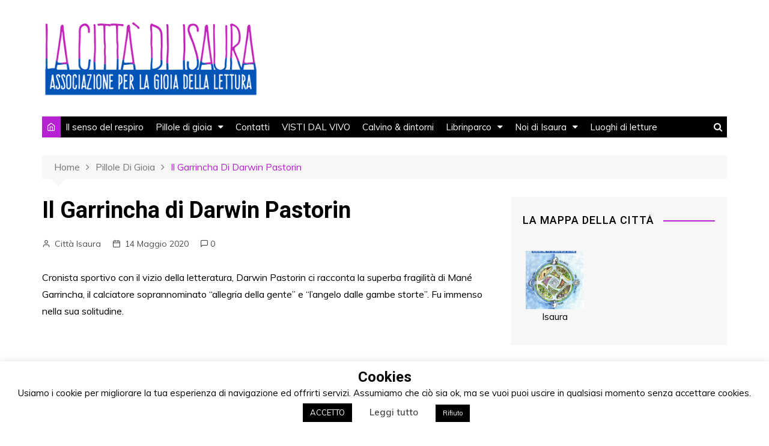

--- FILE ---
content_type: text/html; charset=UTF-8
request_url: https://www.lacittadiisaura.it/il-garrincha-di-darwin-pastorin/
body_size: 20418
content:
		<!doctype html>
		<html lang="it-IT" prefix="og: http://ogp.me/ns# fb: http://ogp.me/ns/fb#">
	 	<head>
		<meta charset="UTF-8">
		<meta name="viewport" content="width=device-width, initial-scale=1">
		<link rel="profile" href="https://gmpg.org/xfn/11">
		<title>Il Garrincha di Darwin Pastorin &#8211; La città di Isaura</title>
<meta name='robots' content='max-image-preview:large' />
<link rel='dns-prefetch' href='//widgetlogic.org' />
<link rel='dns-prefetch' href='//stats.wp.com' />
<link rel='dns-prefetch' href='//fonts.googleapis.com' />
<link rel="alternate" type="application/rss+xml" title="La città di Isaura &raquo; Feed" href="https://www.lacittadiisaura.it/feed/" />
<link rel="alternate" type="application/rss+xml" title="La città di Isaura &raquo; Feed dei commenti" href="https://www.lacittadiisaura.it/comments/feed/" />
<link rel="alternate" type="application/rss+xml" title="La città di Isaura &raquo; Il Garrincha di Darwin Pastorin Feed dei commenti" href="https://www.lacittadiisaura.it/il-garrincha-di-darwin-pastorin/feed/" />
		<!-- This site uses the Google Analytics by ExactMetrics plugin v7.20.1 - Using Analytics tracking - https://www.exactmetrics.com/ -->
							<script src="//www.googletagmanager.com/gtag/js?id=G-9Z46XETB3R"  data-cfasync="false" data-wpfc-render="false" type="text/javascript" async></script>
			<script data-cfasync="false" data-wpfc-render="false" type="text/javascript">
				var em_version = '7.20.1';
				var em_track_user = true;
				var em_no_track_reason = '';
				
								var disableStrs = [
										'ga-disable-G-9Z46XETB3R',
									];

				/* Function to detect opted out users */
				function __gtagTrackerIsOptedOut() {
					for (var index = 0; index < disableStrs.length; index++) {
						if (document.cookie.indexOf(disableStrs[index] + '=true') > -1) {
							return true;
						}
					}

					return false;
				}

				/* Disable tracking if the opt-out cookie exists. */
				if (__gtagTrackerIsOptedOut()) {
					for (var index = 0; index < disableStrs.length; index++) {
						window[disableStrs[index]] = true;
					}
				}

				/* Opt-out function */
				function __gtagTrackerOptout() {
					for (var index = 0; index < disableStrs.length; index++) {
						document.cookie = disableStrs[index] + '=true; expires=Thu, 31 Dec 2099 23:59:59 UTC; path=/';
						window[disableStrs[index]] = true;
					}
				}

				if ('undefined' === typeof gaOptout) {
					function gaOptout() {
						__gtagTrackerOptout();
					}
				}
								window.dataLayer = window.dataLayer || [];

				window.ExactMetricsDualTracker = {
					helpers: {},
					trackers: {},
				};
				if (em_track_user) {
					function __gtagDataLayer() {
						dataLayer.push(arguments);
					}

					function __gtagTracker(type, name, parameters) {
						if (!parameters) {
							parameters = {};
						}

						if (parameters.send_to) {
							__gtagDataLayer.apply(null, arguments);
							return;
						}

						if (type === 'event') {
														parameters.send_to = exactmetrics_frontend.v4_id;
							var hookName = name;
							if (typeof parameters['event_category'] !== 'undefined') {
								hookName = parameters['event_category'] + ':' + name;
							}

							if (typeof ExactMetricsDualTracker.trackers[hookName] !== 'undefined') {
								ExactMetricsDualTracker.trackers[hookName](parameters);
							} else {
								__gtagDataLayer('event', name, parameters);
							}
							
						} else {
							__gtagDataLayer.apply(null, arguments);
						}
					}

					__gtagTracker('js', new Date());
					__gtagTracker('set', {
						'developer_id.dNDMyYj': true,
											});
										__gtagTracker('config', 'G-9Z46XETB3R', {"forceSSL":"true"} );
															window.gtag = __gtagTracker;										(function () {
						/* https://developers.google.com/analytics/devguides/collection/analyticsjs/ */
						/* ga and __gaTracker compatibility shim. */
						var noopfn = function () {
							return null;
						};
						var newtracker = function () {
							return new Tracker();
						};
						var Tracker = function () {
							return null;
						};
						var p = Tracker.prototype;
						p.get = noopfn;
						p.set = noopfn;
						p.send = function () {
							var args = Array.prototype.slice.call(arguments);
							args.unshift('send');
							__gaTracker.apply(null, args);
						};
						var __gaTracker = function () {
							var len = arguments.length;
							if (len === 0) {
								return;
							}
							var f = arguments[len - 1];
							if (typeof f !== 'object' || f === null || typeof f.hitCallback !== 'function') {
								if ('send' === arguments[0]) {
									var hitConverted, hitObject = false, action;
									if ('event' === arguments[1]) {
										if ('undefined' !== typeof arguments[3]) {
											hitObject = {
												'eventAction': arguments[3],
												'eventCategory': arguments[2],
												'eventLabel': arguments[4],
												'value': arguments[5] ? arguments[5] : 1,
											}
										}
									}
									if ('pageview' === arguments[1]) {
										if ('undefined' !== typeof arguments[2]) {
											hitObject = {
												'eventAction': 'page_view',
												'page_path': arguments[2],
											}
										}
									}
									if (typeof arguments[2] === 'object') {
										hitObject = arguments[2];
									}
									if (typeof arguments[5] === 'object') {
										Object.assign(hitObject, arguments[5]);
									}
									if ('undefined' !== typeof arguments[1].hitType) {
										hitObject = arguments[1];
										if ('pageview' === hitObject.hitType) {
											hitObject.eventAction = 'page_view';
										}
									}
									if (hitObject) {
										action = 'timing' === arguments[1].hitType ? 'timing_complete' : hitObject.eventAction;
										hitConverted = mapArgs(hitObject);
										__gtagTracker('event', action, hitConverted);
									}
								}
								return;
							}

							function mapArgs(args) {
								var arg, hit = {};
								var gaMap = {
									'eventCategory': 'event_category',
									'eventAction': 'event_action',
									'eventLabel': 'event_label',
									'eventValue': 'event_value',
									'nonInteraction': 'non_interaction',
									'timingCategory': 'event_category',
									'timingVar': 'name',
									'timingValue': 'value',
									'timingLabel': 'event_label',
									'page': 'page_path',
									'location': 'page_location',
									'title': 'page_title',
								};
								for (arg in args) {
																		if (!(!args.hasOwnProperty(arg) || !gaMap.hasOwnProperty(arg))) {
										hit[gaMap[arg]] = args[arg];
									} else {
										hit[arg] = args[arg];
									}
								}
								return hit;
							}

							try {
								f.hitCallback();
							} catch (ex) {
							}
						};
						__gaTracker.create = newtracker;
						__gaTracker.getByName = newtracker;
						__gaTracker.getAll = function () {
							return [];
						};
						__gaTracker.remove = noopfn;
						__gaTracker.loaded = true;
						window['__gaTracker'] = __gaTracker;
					})();
									} else {
										console.log("");
					(function () {
						function __gtagTracker() {
							return null;
						}

						window['__gtagTracker'] = __gtagTracker;
						window['gtag'] = __gtagTracker;
					})();
									}
			</script>
				<!-- / Google Analytics by ExactMetrics -->
		<script type="text/javascript">
window._wpemojiSettings = {"baseUrl":"https:\/\/s.w.org\/images\/core\/emoji\/14.0.0\/72x72\/","ext":".png","svgUrl":"https:\/\/s.w.org\/images\/core\/emoji\/14.0.0\/svg\/","svgExt":".svg","source":{"concatemoji":"https:\/\/www.lacittadiisaura.it\/wp-includes\/js\/wp-emoji-release.min.js?ver=6.3.7"}};
/*! This file is auto-generated */
!function(i,n){var o,s,e;function c(e){try{var t={supportTests:e,timestamp:(new Date).valueOf()};sessionStorage.setItem(o,JSON.stringify(t))}catch(e){}}function p(e,t,n){e.clearRect(0,0,e.canvas.width,e.canvas.height),e.fillText(t,0,0);var t=new Uint32Array(e.getImageData(0,0,e.canvas.width,e.canvas.height).data),r=(e.clearRect(0,0,e.canvas.width,e.canvas.height),e.fillText(n,0,0),new Uint32Array(e.getImageData(0,0,e.canvas.width,e.canvas.height).data));return t.every(function(e,t){return e===r[t]})}function u(e,t,n){switch(t){case"flag":return n(e,"\ud83c\udff3\ufe0f\u200d\u26a7\ufe0f","\ud83c\udff3\ufe0f\u200b\u26a7\ufe0f")?!1:!n(e,"\ud83c\uddfa\ud83c\uddf3","\ud83c\uddfa\u200b\ud83c\uddf3")&&!n(e,"\ud83c\udff4\udb40\udc67\udb40\udc62\udb40\udc65\udb40\udc6e\udb40\udc67\udb40\udc7f","\ud83c\udff4\u200b\udb40\udc67\u200b\udb40\udc62\u200b\udb40\udc65\u200b\udb40\udc6e\u200b\udb40\udc67\u200b\udb40\udc7f");case"emoji":return!n(e,"\ud83e\udef1\ud83c\udffb\u200d\ud83e\udef2\ud83c\udfff","\ud83e\udef1\ud83c\udffb\u200b\ud83e\udef2\ud83c\udfff")}return!1}function f(e,t,n){var r="undefined"!=typeof WorkerGlobalScope&&self instanceof WorkerGlobalScope?new OffscreenCanvas(300,150):i.createElement("canvas"),a=r.getContext("2d",{willReadFrequently:!0}),o=(a.textBaseline="top",a.font="600 32px Arial",{});return e.forEach(function(e){o[e]=t(a,e,n)}),o}function t(e){var t=i.createElement("script");t.src=e,t.defer=!0,i.head.appendChild(t)}"undefined"!=typeof Promise&&(o="wpEmojiSettingsSupports",s=["flag","emoji"],n.supports={everything:!0,everythingExceptFlag:!0},e=new Promise(function(e){i.addEventListener("DOMContentLoaded",e,{once:!0})}),new Promise(function(t){var n=function(){try{var e=JSON.parse(sessionStorage.getItem(o));if("object"==typeof e&&"number"==typeof e.timestamp&&(new Date).valueOf()<e.timestamp+604800&&"object"==typeof e.supportTests)return e.supportTests}catch(e){}return null}();if(!n){if("undefined"!=typeof Worker&&"undefined"!=typeof OffscreenCanvas&&"undefined"!=typeof URL&&URL.createObjectURL&&"undefined"!=typeof Blob)try{var e="postMessage("+f.toString()+"("+[JSON.stringify(s),u.toString(),p.toString()].join(",")+"));",r=new Blob([e],{type:"text/javascript"}),a=new Worker(URL.createObjectURL(r),{name:"wpTestEmojiSupports"});return void(a.onmessage=function(e){c(n=e.data),a.terminate(),t(n)})}catch(e){}c(n=f(s,u,p))}t(n)}).then(function(e){for(var t in e)n.supports[t]=e[t],n.supports.everything=n.supports.everything&&n.supports[t],"flag"!==t&&(n.supports.everythingExceptFlag=n.supports.everythingExceptFlag&&n.supports[t]);n.supports.everythingExceptFlag=n.supports.everythingExceptFlag&&!n.supports.flag,n.DOMReady=!1,n.readyCallback=function(){n.DOMReady=!0}}).then(function(){return e}).then(function(){var e;n.supports.everything||(n.readyCallback(),(e=n.source||{}).concatemoji?t(e.concatemoji):e.wpemoji&&e.twemoji&&(t(e.twemoji),t(e.wpemoji)))}))}((window,document),window._wpemojiSettings);
</script>
<style type="text/css">
img.wp-smiley,
img.emoji {
	display: inline !important;
	border: none !important;
	box-shadow: none !important;
	height: 1em !important;
	width: 1em !important;
	margin: 0 0.07em !important;
	vertical-align: -0.1em !important;
	background: none !important;
	padding: 0 !important;
}
</style>
	
<link rel='stylesheet' id='wp-block-library-css' href='https://www.lacittadiisaura.it/wp-includes/css/dist/block-library/style.min.css?ver=6.3.7' type='text/css' media='all' />
<style id='wp-block-library-inline-css' type='text/css'>
.has-text-align-justify{text-align:justify;}
</style>
<link rel='stylesheet' id='mediaelement-css' href='https://www.lacittadiisaura.it/wp-includes/js/mediaelement/mediaelementplayer-legacy.min.css?ver=4.2.17' type='text/css' media='all' />
<link rel='stylesheet' id='wp-mediaelement-css' href='https://www.lacittadiisaura.it/wp-includes/js/mediaelement/wp-mediaelement.min.css?ver=6.3.7' type='text/css' media='all' />
<style id='jetpack-sharing-buttons-style-inline-css' type='text/css'>
.jetpack-sharing-buttons__services-list{display:flex;flex-direction:row;flex-wrap:wrap;gap:0;list-style-type:none;margin:5px;padding:0}.jetpack-sharing-buttons__services-list.has-small-icon-size{font-size:12px}.jetpack-sharing-buttons__services-list.has-normal-icon-size{font-size:16px}.jetpack-sharing-buttons__services-list.has-large-icon-size{font-size:24px}.jetpack-sharing-buttons__services-list.has-huge-icon-size{font-size:36px}@media print{.jetpack-sharing-buttons__services-list{display:none!important}}.editor-styles-wrapper .wp-block-jetpack-sharing-buttons{gap:0;padding-inline-start:0}ul.jetpack-sharing-buttons__services-list.has-background{padding:1.25em 2.375em}
</style>
<link rel='stylesheet' id='block-widget-css' href='https://www.lacittadiisaura.it/wp-content/plugins/widget-logic/block_widget/css/widget.css?ver=1724873719' type='text/css' media='all' />
<style id='classic-theme-styles-inline-css' type='text/css'>
/*! This file is auto-generated */
.wp-block-button__link{color:#fff;background-color:#32373c;border-radius:9999px;box-shadow:none;text-decoration:none;padding:calc(.667em + 2px) calc(1.333em + 2px);font-size:1.125em}.wp-block-file__button{background:#32373c;color:#fff;text-decoration:none}
</style>
<style id='global-styles-inline-css' type='text/css'>
body{--wp--preset--color--black: #000000;--wp--preset--color--cyan-bluish-gray: #abb8c3;--wp--preset--color--white: #ffffff;--wp--preset--color--pale-pink: #f78da7;--wp--preset--color--vivid-red: #cf2e2e;--wp--preset--color--luminous-vivid-orange: #ff6900;--wp--preset--color--luminous-vivid-amber: #fcb900;--wp--preset--color--light-green-cyan: #7bdcb5;--wp--preset--color--vivid-green-cyan: #00d084;--wp--preset--color--pale-cyan-blue: #8ed1fc;--wp--preset--color--vivid-cyan-blue: #0693e3;--wp--preset--color--vivid-purple: #9b51e0;--wp--preset--gradient--vivid-cyan-blue-to-vivid-purple: linear-gradient(135deg,rgba(6,147,227,1) 0%,rgb(155,81,224) 100%);--wp--preset--gradient--light-green-cyan-to-vivid-green-cyan: linear-gradient(135deg,rgb(122,220,180) 0%,rgb(0,208,130) 100%);--wp--preset--gradient--luminous-vivid-amber-to-luminous-vivid-orange: linear-gradient(135deg,rgba(252,185,0,1) 0%,rgba(255,105,0,1) 100%);--wp--preset--gradient--luminous-vivid-orange-to-vivid-red: linear-gradient(135deg,rgba(255,105,0,1) 0%,rgb(207,46,46) 100%);--wp--preset--gradient--very-light-gray-to-cyan-bluish-gray: linear-gradient(135deg,rgb(238,238,238) 0%,rgb(169,184,195) 100%);--wp--preset--gradient--cool-to-warm-spectrum: linear-gradient(135deg,rgb(74,234,220) 0%,rgb(151,120,209) 20%,rgb(207,42,186) 40%,rgb(238,44,130) 60%,rgb(251,105,98) 80%,rgb(254,248,76) 100%);--wp--preset--gradient--blush-light-purple: linear-gradient(135deg,rgb(255,206,236) 0%,rgb(152,150,240) 100%);--wp--preset--gradient--blush-bordeaux: linear-gradient(135deg,rgb(254,205,165) 0%,rgb(254,45,45) 50%,rgb(107,0,62) 100%);--wp--preset--gradient--luminous-dusk: linear-gradient(135deg,rgb(255,203,112) 0%,rgb(199,81,192) 50%,rgb(65,88,208) 100%);--wp--preset--gradient--pale-ocean: linear-gradient(135deg,rgb(255,245,203) 0%,rgb(182,227,212) 50%,rgb(51,167,181) 100%);--wp--preset--gradient--electric-grass: linear-gradient(135deg,rgb(202,248,128) 0%,rgb(113,206,126) 100%);--wp--preset--gradient--midnight: linear-gradient(135deg,rgb(2,3,129) 0%,rgb(40,116,252) 100%);--wp--preset--font-size--small: 13px;--wp--preset--font-size--medium: 20px;--wp--preset--font-size--large: 36px;--wp--preset--font-size--x-large: 42px;--wp--preset--spacing--20: 0.44rem;--wp--preset--spacing--30: 0.67rem;--wp--preset--spacing--40: 1rem;--wp--preset--spacing--50: 1.5rem;--wp--preset--spacing--60: 2.25rem;--wp--preset--spacing--70: 3.38rem;--wp--preset--spacing--80: 5.06rem;--wp--preset--shadow--natural: 6px 6px 9px rgba(0, 0, 0, 0.2);--wp--preset--shadow--deep: 12px 12px 50px rgba(0, 0, 0, 0.4);--wp--preset--shadow--sharp: 6px 6px 0px rgba(0, 0, 0, 0.2);--wp--preset--shadow--outlined: 6px 6px 0px -3px rgba(255, 255, 255, 1), 6px 6px rgba(0, 0, 0, 1);--wp--preset--shadow--crisp: 6px 6px 0px rgba(0, 0, 0, 1);}:where(.is-layout-flex){gap: 0.5em;}:where(.is-layout-grid){gap: 0.5em;}body .is-layout-flow > .alignleft{float: left;margin-inline-start: 0;margin-inline-end: 2em;}body .is-layout-flow > .alignright{float: right;margin-inline-start: 2em;margin-inline-end: 0;}body .is-layout-flow > .aligncenter{margin-left: auto !important;margin-right: auto !important;}body .is-layout-constrained > .alignleft{float: left;margin-inline-start: 0;margin-inline-end: 2em;}body .is-layout-constrained > .alignright{float: right;margin-inline-start: 2em;margin-inline-end: 0;}body .is-layout-constrained > .aligncenter{margin-left: auto !important;margin-right: auto !important;}body .is-layout-constrained > :where(:not(.alignleft):not(.alignright):not(.alignfull)){max-width: var(--wp--style--global--content-size);margin-left: auto !important;margin-right: auto !important;}body .is-layout-constrained > .alignwide{max-width: var(--wp--style--global--wide-size);}body .is-layout-flex{display: flex;}body .is-layout-flex{flex-wrap: wrap;align-items: center;}body .is-layout-flex > *{margin: 0;}body .is-layout-grid{display: grid;}body .is-layout-grid > *{margin: 0;}:where(.wp-block-columns.is-layout-flex){gap: 2em;}:where(.wp-block-columns.is-layout-grid){gap: 2em;}:where(.wp-block-post-template.is-layout-flex){gap: 1.25em;}:where(.wp-block-post-template.is-layout-grid){gap: 1.25em;}.has-black-color{color: var(--wp--preset--color--black) !important;}.has-cyan-bluish-gray-color{color: var(--wp--preset--color--cyan-bluish-gray) !important;}.has-white-color{color: var(--wp--preset--color--white) !important;}.has-pale-pink-color{color: var(--wp--preset--color--pale-pink) !important;}.has-vivid-red-color{color: var(--wp--preset--color--vivid-red) !important;}.has-luminous-vivid-orange-color{color: var(--wp--preset--color--luminous-vivid-orange) !important;}.has-luminous-vivid-amber-color{color: var(--wp--preset--color--luminous-vivid-amber) !important;}.has-light-green-cyan-color{color: var(--wp--preset--color--light-green-cyan) !important;}.has-vivid-green-cyan-color{color: var(--wp--preset--color--vivid-green-cyan) !important;}.has-pale-cyan-blue-color{color: var(--wp--preset--color--pale-cyan-blue) !important;}.has-vivid-cyan-blue-color{color: var(--wp--preset--color--vivid-cyan-blue) !important;}.has-vivid-purple-color{color: var(--wp--preset--color--vivid-purple) !important;}.has-black-background-color{background-color: var(--wp--preset--color--black) !important;}.has-cyan-bluish-gray-background-color{background-color: var(--wp--preset--color--cyan-bluish-gray) !important;}.has-white-background-color{background-color: var(--wp--preset--color--white) !important;}.has-pale-pink-background-color{background-color: var(--wp--preset--color--pale-pink) !important;}.has-vivid-red-background-color{background-color: var(--wp--preset--color--vivid-red) !important;}.has-luminous-vivid-orange-background-color{background-color: var(--wp--preset--color--luminous-vivid-orange) !important;}.has-luminous-vivid-amber-background-color{background-color: var(--wp--preset--color--luminous-vivid-amber) !important;}.has-light-green-cyan-background-color{background-color: var(--wp--preset--color--light-green-cyan) !important;}.has-vivid-green-cyan-background-color{background-color: var(--wp--preset--color--vivid-green-cyan) !important;}.has-pale-cyan-blue-background-color{background-color: var(--wp--preset--color--pale-cyan-blue) !important;}.has-vivid-cyan-blue-background-color{background-color: var(--wp--preset--color--vivid-cyan-blue) !important;}.has-vivid-purple-background-color{background-color: var(--wp--preset--color--vivid-purple) !important;}.has-black-border-color{border-color: var(--wp--preset--color--black) !important;}.has-cyan-bluish-gray-border-color{border-color: var(--wp--preset--color--cyan-bluish-gray) !important;}.has-white-border-color{border-color: var(--wp--preset--color--white) !important;}.has-pale-pink-border-color{border-color: var(--wp--preset--color--pale-pink) !important;}.has-vivid-red-border-color{border-color: var(--wp--preset--color--vivid-red) !important;}.has-luminous-vivid-orange-border-color{border-color: var(--wp--preset--color--luminous-vivid-orange) !important;}.has-luminous-vivid-amber-border-color{border-color: var(--wp--preset--color--luminous-vivid-amber) !important;}.has-light-green-cyan-border-color{border-color: var(--wp--preset--color--light-green-cyan) !important;}.has-vivid-green-cyan-border-color{border-color: var(--wp--preset--color--vivid-green-cyan) !important;}.has-pale-cyan-blue-border-color{border-color: var(--wp--preset--color--pale-cyan-blue) !important;}.has-vivid-cyan-blue-border-color{border-color: var(--wp--preset--color--vivid-cyan-blue) !important;}.has-vivid-purple-border-color{border-color: var(--wp--preset--color--vivid-purple) !important;}.has-vivid-cyan-blue-to-vivid-purple-gradient-background{background: var(--wp--preset--gradient--vivid-cyan-blue-to-vivid-purple) !important;}.has-light-green-cyan-to-vivid-green-cyan-gradient-background{background: var(--wp--preset--gradient--light-green-cyan-to-vivid-green-cyan) !important;}.has-luminous-vivid-amber-to-luminous-vivid-orange-gradient-background{background: var(--wp--preset--gradient--luminous-vivid-amber-to-luminous-vivid-orange) !important;}.has-luminous-vivid-orange-to-vivid-red-gradient-background{background: var(--wp--preset--gradient--luminous-vivid-orange-to-vivid-red) !important;}.has-very-light-gray-to-cyan-bluish-gray-gradient-background{background: var(--wp--preset--gradient--very-light-gray-to-cyan-bluish-gray) !important;}.has-cool-to-warm-spectrum-gradient-background{background: var(--wp--preset--gradient--cool-to-warm-spectrum) !important;}.has-blush-light-purple-gradient-background{background: var(--wp--preset--gradient--blush-light-purple) !important;}.has-blush-bordeaux-gradient-background{background: var(--wp--preset--gradient--blush-bordeaux) !important;}.has-luminous-dusk-gradient-background{background: var(--wp--preset--gradient--luminous-dusk) !important;}.has-pale-ocean-gradient-background{background: var(--wp--preset--gradient--pale-ocean) !important;}.has-electric-grass-gradient-background{background: var(--wp--preset--gradient--electric-grass) !important;}.has-midnight-gradient-background{background: var(--wp--preset--gradient--midnight) !important;}.has-small-font-size{font-size: var(--wp--preset--font-size--small) !important;}.has-medium-font-size{font-size: var(--wp--preset--font-size--medium) !important;}.has-large-font-size{font-size: var(--wp--preset--font-size--large) !important;}.has-x-large-font-size{font-size: var(--wp--preset--font-size--x-large) !important;}
.wp-block-navigation a:where(:not(.wp-element-button)){color: inherit;}
:where(.wp-block-post-template.is-layout-flex){gap: 1.25em;}:where(.wp-block-post-template.is-layout-grid){gap: 1.25em;}
:where(.wp-block-columns.is-layout-flex){gap: 2em;}:where(.wp-block-columns.is-layout-grid){gap: 2em;}
.wp-block-pullquote{font-size: 1.5em;line-height: 1.6;}
</style>
<link rel='stylesheet' id='cookie-law-info-css' href='https://www.lacittadiisaura.it/wp-content/plugins/cookie-law-info/legacy/public/css/cookie-law-info-public.css?ver=3.1.6' type='text/css' media='all' />
<link rel='stylesheet' id='cookie-law-info-gdpr-css' href='https://www.lacittadiisaura.it/wp-content/plugins/cookie-law-info/legacy/public/css/cookie-law-info-gdpr.css?ver=3.1.6' type='text/css' media='all' />
<link rel='stylesheet' id='tag-groups-css-frontend-structure-css' href='https://www.lacittadiisaura.it/wp-content/plugins/tag-groups/assets/css/jquery-ui.structure.min.css?ver=2.0.3' type='text/css' media='all' />
<link rel='stylesheet' id='tag-groups-css-frontend-theme-css' href='https://www.lacittadiisaura.it/wp-content/plugins/tag-groups/assets/css/ui-gray/jquery-ui.theme.min.css?ver=2.0.3' type='text/css' media='all' />
<link rel='stylesheet' id='tag-groups-css-frontend-css' href='https://www.lacittadiisaura.it/wp-content/plugins/tag-groups/assets/css/frontend.min.css?ver=2.0.3' type='text/css' media='all' />
<link rel='stylesheet' id='cream-magazine-style-css' href='https://www.lacittadiisaura.it/wp-content/themes/cream-magazine/style.css?ver=6.3.7' type='text/css' media='all' />
<link rel='stylesheet' id='cream-magazine-fonts-css' href='//fonts.googleapis.com/css?family=Roboto%3A400%2C400i%2C500%2C500i%2C700%2C700i%7CMuli%3A400%2C400i%2C600%2C600i%2C700%2C700i&#038;subset=latin%2Clatin-ext&#038;ver=6.3.7' type='text/css' media='all' />
<link rel='stylesheet' id='cream-magazine-main-css' href='https://www.lacittadiisaura.it/wp-content/themes/cream-magazine/assets/dist/css/main.css?ver=6.3.7' type='text/css' media='all' />
<script type='text/javascript' src='https://www.lacittadiisaura.it/wp-content/plugins/google-analytics-dashboard-for-wp/assets/js/frontend-gtag.min.js?ver=7.20.1' id='exactmetrics-frontend-script-js'></script>
<script data-cfasync="false" data-wpfc-render="false" type="text/javascript" id='exactmetrics-frontend-script-js-extra'>/* <![CDATA[ */
var exactmetrics_frontend = {"js_events_tracking":"true","download_extensions":"zip,mp3,mpeg,pdf,docx,pptx,xlsx,rar","inbound_paths":"[{\"path\":\"\\\/go\\\/\",\"label\":\"affiliate\"},{\"path\":\"\\\/recommend\\\/\",\"label\":\"affiliate\"}]","home_url":"https:\/\/www.lacittadiisaura.it","hash_tracking":"false","v4_id":"G-9Z46XETB3R"};/* ]]> */
</script>
<script type='text/javascript' src='https://www.lacittadiisaura.it/wp-includes/js/jquery/jquery.min.js?ver=3.7.0' id='jquery-core-js'></script>
<script type='text/javascript' src='https://www.lacittadiisaura.it/wp-includes/js/jquery/jquery-migrate.min.js?ver=3.4.1' id='jquery-migrate-js'></script>
<script type='text/javascript' id='cookie-law-info-js-extra'>
/* <![CDATA[ */
var Cli_Data = {"nn_cookie_ids":[],"cookielist":[],"non_necessary_cookies":[],"ccpaEnabled":"","ccpaRegionBased":"","ccpaBarEnabled":"","strictlyEnabled":["necessary","obligatoire"],"ccpaType":"gdpr","js_blocking":"","custom_integration":"","triggerDomRefresh":"","secure_cookies":""};
var cli_cookiebar_settings = {"animate_speed_hide":"500","animate_speed_show":"500","background":"#FFF","border":"#b1a6a6c2","border_on":"","button_1_button_colour":"#000","button_1_button_hover":"#000000","button_1_link_colour":"#fff","button_1_as_button":"1","button_1_new_win":"","button_2_button_colour":"#333","button_2_button_hover":"#292929","button_2_link_colour":"#444","button_2_as_button":"","button_2_hidebar":"","button_3_button_colour":"#000","button_3_button_hover":"#000000","button_3_link_colour":"#fff","button_3_as_button":"1","button_3_new_win":"","button_4_button_colour":"#000","button_4_button_hover":"#000000","button_4_link_colour":"#62a329","button_4_as_button":"","button_7_button_colour":"#61a229","button_7_button_hover":"#4e8221","button_7_link_colour":"#fff","button_7_as_button":"1","button_7_new_win":"","font_family":"inherit","header_fix":"","notify_animate_hide":"1","notify_animate_show":"","notify_div_id":"#cookie-law-info-bar","notify_position_horizontal":"right","notify_position_vertical":"bottom","scroll_close":"","scroll_close_reload":"","accept_close_reload":"","reject_close_reload":"","showagain_tab":"1","showagain_background":"#fff","showagain_border":"#000","showagain_div_id":"#cookie-law-info-again","showagain_x_position":"100px","text":"#000","show_once_yn":"","show_once":"10000","logging_on":"","as_popup":"","popup_overlay":"1","bar_heading_text":"Cookies","cookie_bar_as":"banner","popup_showagain_position":"bottom-right","widget_position":"left"};
var log_object = {"ajax_url":"https:\/\/www.lacittadiisaura.it\/wp-admin\/admin-ajax.php"};
/* ]]> */
</script>
<script type='text/javascript' src='https://www.lacittadiisaura.it/wp-content/plugins/cookie-law-info/legacy/public/js/cookie-law-info-public.js?ver=3.1.6' id='cookie-law-info-js'></script>
<script type='text/javascript' id='post_grid_scripts-js-extra'>
/* <![CDATA[ */
var post_grid_ajax = {"post_grid_ajaxurl":"https:\/\/www.lacittadiisaura.it\/wp-admin\/admin-ajax.php"};
/* ]]> */
</script>
<script type='text/javascript' src='https://www.lacittadiisaura.it/wp-content/plugins/post-grid/assets/frontend/js/scripts.js?ver=6.3.7' id='post_grid_scripts-js'></script>
<script type='text/javascript' src='https://www.lacittadiisaura.it/wp-content/plugins/tag-groups/assets/js/frontend.min.js?ver=2.0.3' id='tag-groups-js-frontend-js'></script>
<link rel="https://api.w.org/" href="https://www.lacittadiisaura.it/wp-json/" /><link rel="alternate" type="application/json" href="https://www.lacittadiisaura.it/wp-json/wp/v2/posts/2267" /><link rel="EditURI" type="application/rsd+xml" title="RSD" href="https://www.lacittadiisaura.it/xmlrpc.php?rsd" />
<meta name="generator" content="WordPress 6.3.7" />
<link rel="canonical" href="https://www.lacittadiisaura.it/il-garrincha-di-darwin-pastorin/" />
<link rel='shortlink' href='https://www.lacittadiisaura.it/?p=2267' />
<link rel="alternate" type="application/json+oembed" href="https://www.lacittadiisaura.it/wp-json/oembed/1.0/embed?url=https%3A%2F%2Fwww.lacittadiisaura.it%2Fil-garrincha-di-darwin-pastorin%2F" />
<link rel="alternate" type="text/xml+oembed" href="https://www.lacittadiisaura.it/wp-json/oembed/1.0/embed?url=https%3A%2F%2Fwww.lacittadiisaura.it%2Fil-garrincha-di-darwin-pastorin%2F&#038;format=xml" />
	<style>img#wpstats{display:none}</style>
		<link rel="pingback" href="https://www.lacittadiisaura.it/xmlrpc.php">			<style>
				.primary-navigation li.primarynav_search_icon {
									}

				#toTop {
									}

				

					button,
					input[type="button"],
					input[type="reset"],
					input[type="submit"],
					.primary-navigation > ul > li.home-btn,
					.cm_header_lay_three .primary-navigation > ul > li.home-btn,
					.news_ticker_wrap .ticker_head,
					#toTop,
					.section-title h2::after,
					.sidebar-widget-area .widget .widget-title h2::after,
					footer .widget .widget-title h2::after,
					#comments div#respond h3#reply-title::after,
					#comments h2.comments-title:after,
					ul.post-categories li a,
					.post_tags a,
					.owl-carousel .owl-nav button.owl-prev, 
					.owl-carousel .owl-nav button.owl-next,
					.cm_author_widget .author-detail-link a,
					.error_foot form input[type="submit"], 
					.widget_search form input[type="submit"],
					.header-search-container input[type="submit"],
					.widget_tag_cloud .tagcloud a:hover,
					.trending_widget_carousel .owl-dots button.owl-dot,
					footer .widget_calendar .calendar_wrap caption,
					.pagination .page-numbers.current,
					.post-navigation .nav-links .nav-previous a, 
					.post-navigation .nav-links .nav-next a,
					#comments form input[type="submit"],
					footer .widget_tag_cloud .tagcloud a,
					footer .widget.widget_search form input[type="submit"]:hover,
					.widget_product_search .woocommerce-product-search button[type="submit"],
					.woocommerce ul.products li.product .button,
					.woocommerce .woocommerce-pagination ul.page-numbers li span.current,
					.woocommerce .product div.summary .cart button.single_add_to_cart_button,
					.woocommerce .product div.woocommerce-tabs div.panel #reviews #review_form_wrapper .comment-form p.form-submit .submit,
					.woocommerce .product section.related > h2::after,
					.woocommerce .cart .button:hover, 
					.woocommerce .cart .button:focus, 
					.woocommerce .cart input.button:hover, 
					.woocommerce .cart input.button:focus, 
					.woocommerce #respond input#submit:hover, 
					.woocommerce #respond input#submit:focus, 
					.woocommerce button.button:hover, 
					.woocommerce button.button:focus, 
					.woocommerce input.button:hover, 
					.woocommerce input.button:focus,
					.woocommerce #respond input#submit.alt:hover, 
					.woocommerce a.button.alt:hover, 
					.woocommerce button.button.alt:hover, 
					.woocommerce input.button.alt:hover,
					.woocommerce a.remove:hover,
					.woocommerce-account .woocommerce-MyAccount-navigation ul li.is-active a,
					.woocommerce a.button:hover, 
					.woocommerce a.button:focus,
					.widget_product_tag_cloud .tagcloud a:hover, 
					.widget_product_tag_cloud .tagcloud a:focus,
					.woocommerce .widget_price_filter .price_slider_wrapper .ui-slider .ui-slider-handle,
					.error_page_top_portion {

						background-color: #b621d1;
					}
					

					a:hover,
					.post_title h2 a:hover,
					.post_title h2 a:focus,
					.post_meta li a:hover,
					.post_meta li a:focus,
					ul.social-icons li a[href*=".com"]:hover::before,
					.ticker_carousel .owl-nav button.owl-prev i, 
					.ticker_carousel .owl-nav button.owl-next i,
					.news_ticker_wrap .ticker_items .item a:hover,
					.news_ticker_wrap .ticker_items .item a:focus,
					.cm_banner .post_title h2 a:hover,
					.cm_banner .post_meta li a:hover,
					.cm-post-widget-two .big-card .post-holder a:hover, 
					.cm-post-widget-two .big-card .post-holder a:focus,
					.cm-post-widget-two .small-card .post-holder a:hover, 
					.cm-post-widget-two .small-card .post-holder a:focus,
					.cm_middle_post_widget_one .post_title h2 a:hover, 
					.cm_middle_post_widget_one .post_meta li a:hover,
					.cm_middle_post_widget_three .post_thumb .post-holder a:hover,
					.cm_middle_post_widget_three .post_thumb .post-holder a:focus,
					.cm_middle_post_widget_six .middle_widget_six_carousel .item .card .card_content a:hover, 
					.cm_middle_post_widget_six .middle_widget_six_carousel .item .card .card_content a:focus,
					.cm_post_widget_twelve .card .post-holder a:hover, 
					.cm_post_widget_twelve .card .post-holder a:focus,
					.cm_post_widget_seven .card .card_content a:hover, 
					.cm_post_widget_seven .card .card_content a:focus,
					.copyright_section a:hover,
					.footer_nav ul li a:hover,
					.breadcrumb ul li:last-child span,
					.pagination .page-numbers:hover,
					#comments ol.comment-list li article footer.comment-meta .comment-metadata span.edit-link a:hover,
					#comments ol.comment-list li article .reply a:hover,
					.social-share ul li a:hover,
					ul.social-icons li a:hover,
					ul.social-icons li a:focus,
					.woocommerce ul.products li.product a:hover,
					.woocommerce ul.products li.product .price,
					.woocommerce .woocommerce-pagination ul.page-numbers li a.page-numbers:hover,
					.woocommerce div.product p.price, 
					.woocommerce div.product span.price,
					.video_section .video_details .post_title h2 a:hover,
					.primary-navigation.dark li a:hover {

						color: #b621d1;
					}
					
					.ticker_carousel .owl-nav button.owl-prev, 
					.ticker_carousel .owl-nav button.owl-next,
					.error_foot form input[type="submit"], 
					.widget_search form input[type="submit"],
					.pagination .page-numbers:hover,
					#comments form input[type="submit"],
					.social-share ul li a:hover,
					.header-search-container form,
					.widget_product_search .woocommerce-product-search button[type="submit"],
					.woocommerce .woocommerce-pagination ul.page-numbers li span.current,
					.woocommerce .woocommerce-pagination ul.page-numbers li a.page-numbers:hover,
					.woocommerce a.remove:hover,
					.ticker_carousel .owl-nav button.owl-prev:hover, 
					.ticker_carousel .owl-nav button.owl-next:hover,
					footer .widget.widget_search form input[type="submit"]:hover,
					.trending_widget_carousel .owl-dots button.owl-dot,
					.the_content blockquote {

						border-color: #b621d1;
					}
										header .mask {
						background-color: rgba(0,0,0,0.2);
					}
								</style>
					<style type="text/css">
					.site-title,
			.site-description {
				position: absolute;
				clip: rect(1px, 1px, 1px, 1px);
			}
				</style>
		<link rel="icon" href="https://www.lacittadiisaura.it/wp-content/uploads/2018/04/cropped-logo-isaura-1-32x32.png" sizes="32x32" />
<link rel="icon" href="https://www.lacittadiisaura.it/wp-content/uploads/2018/04/cropped-logo-isaura-1-192x192.png" sizes="192x192" />
<link rel="apple-touch-icon" href="https://www.lacittadiisaura.it/wp-content/uploads/2018/04/cropped-logo-isaura-1-180x180.png" />
<meta name="msapplication-TileImage" content="https://www.lacittadiisaura.it/wp-content/uploads/2018/04/cropped-logo-isaura-1-270x270.png" />

<!-- START - Open Graph and Twitter Card Tags 3.3.1 -->
 <!-- Facebook Open Graph -->
  <meta property="og:locale" content="it_IT"/>
  <meta property="og:site_name" content="La città di Isaura"/>
  <meta property="og:title" content="Il Garrincha di Darwin Pastorin"/>
  <meta property="og:url" content="https://www.lacittadiisaura.it/il-garrincha-di-darwin-pastorin/"/>
  <meta property="og:type" content="article"/>
  <meta property="og:description" content="Cronista sportivo con il vizio della letteratura, Darwin Pastorin ci racconta la superba fragilità di Mané Garrincha, il calciatore soprannominato &quot;allegria della gente&quot; e &quot;l&#039;angelo dalle gambe storte&quot;. Fu immenso nella sua solitudine.

https://youtu.be/X7SK8XlKXWY

Venne narrato e cantato da Ca"/>
  <meta property="og:image" content="https://www.lacittadiisaura.it/wp-content/uploads/2020/05/Schermata-2020-05-14-alle-19.45.15.png"/>
  <meta property="og:image:url" content="https://www.lacittadiisaura.it/wp-content/uploads/2020/05/Schermata-2020-05-14-alle-19.45.15.png"/>
  <meta property="og:image:secure_url" content="https://www.lacittadiisaura.it/wp-content/uploads/2020/05/Schermata-2020-05-14-alle-19.45.15.png"/>
  <meta property="article:published_time" content="2020-05-14T19:47:23+02:00"/>
  <meta property="article:modified_time" content="2020-05-15T12:23:03+02:00" />
  <meta property="og:updated_time" content="2020-05-15T12:23:03+02:00" />
  <meta property="article:section" content="Pillole di gioia"/>
 <!-- Google+ / Schema.org -->
  <meta itemprop="name" content="Il Garrincha di Darwin Pastorin"/>
  <meta itemprop="headline" content="Il Garrincha di Darwin Pastorin"/>
  <meta itemprop="description" content="Cronista sportivo con il vizio della letteratura, Darwin Pastorin ci racconta la superba fragilità di Mané Garrincha, il calciatore soprannominato &quot;allegria della gente&quot; e &quot;l&#039;angelo dalle gambe storte&quot;. Fu immenso nella sua solitudine.

https://youtu.be/X7SK8XlKXWY

Venne narrato e cantato da Ca"/>
  <meta itemprop="image" content="https://www.lacittadiisaura.it/wp-content/uploads/2020/05/Schermata-2020-05-14-alle-19.45.15.png"/>
  <meta itemprop="datePublished" content="2020-05-14"/>
  <meta itemprop="dateModified" content="2020-05-15T12:23:03+02:00" />
  <meta itemprop="author" content="Città Isaura"/>
  <!--<meta itemprop="publisher" content="La città di Isaura"/>--> <!-- To solve: The attribute publisher.itemtype has an invalid value -->
 <!-- Twitter Cards -->
  <meta name="twitter:title" content="Il Garrincha di Darwin Pastorin"/>
  <meta name="twitter:url" content="https://www.lacittadiisaura.it/il-garrincha-di-darwin-pastorin/"/>
  <meta name="twitter:description" content="Cronista sportivo con il vizio della letteratura, Darwin Pastorin ci racconta la superba fragilità di Mané Garrincha, il calciatore soprannominato &quot;allegria della gente&quot; e &quot;l&#039;angelo dalle gambe storte&quot;. Fu immenso nella sua solitudine.

https://youtu.be/X7SK8XlKXWY

Venne narrato e cantato da Ca"/>
  <meta name="twitter:image" content="https://www.lacittadiisaura.it/wp-content/uploads/2020/05/Schermata-2020-05-14-alle-19.45.15.png"/>
  <meta name="twitter:card" content="summary_large_image"/>
 <!-- SEO -->
 <!-- Misc. tags -->
 <!-- is_singular -->
<!-- END - Open Graph and Twitter Card Tags 3.3.1 -->
	
	</head>
 	 		<body data-rsssl=1 class="post-template-default single single-post postid-2267 single-format-standard wp-custom-logo">
                        <a class="skip-link screen-reader-text" href="#content">Salta al contenuto</a>
         		<div class="page-wrapper">
 	<header class="general-header">
        <div class="cm-container">
        <div class="logo-container">
            <div class="row">
                <div class="col-md-4 col-sm-12 col-xs-12">
                     		<div class="logo">
 			<a href="https://www.lacittadiisaura.it/" class="custom-logo-link" rel="home"><img width="398" height="148" src="https://www.lacittadiisaura.it/wp-content/uploads/2018/04/cropped-logo-isaura-3.png" class="custom-logo" alt="La città di Isaura" decoding="async" fetchpriority="high" srcset="https://www.lacittadiisaura.it/wp-content/uploads/2018/04/cropped-logo-isaura-3.png 398w, https://www.lacittadiisaura.it/wp-content/uploads/2018/04/cropped-logo-isaura-3-300x112.png 300w" sizes="(max-width: 398px) 100vw, 398px" /></a>        </div><!-- .logo -->
 		                </div><!-- .col -->
                            </div><!-- .row -->
        </div><!-- .logo-container -->
        <nav class="main-navigation">
            <div id="main-nav" class="primary-navigation">
                <ul id="menu-principale" class=""><li class="home-btn"><a href="https://www.lacittadiisaura.it/"><i class="feather icon-home" aria-hidden="true"></i></a></li><li id="menu-item-2506" class="menu-item menu-item-type-taxonomy menu-item-object-category menu-item-2506"><a href="https://www.lacittadiisaura.it/argomenti/il-senso-del-respiro/">Il senso del respiro</a></li>
<li id="menu-item-1614" class="menu-item menu-item-type-taxonomy menu-item-object-category current-post-ancestor current-menu-parent current-post-parent menu-item-has-children menu-item-1614"><a href="https://www.lacittadiisaura.it/argomenti/pillole/">Pillole di gioia</a>
<ul class="sub-menu">
	<li id="menu-item-1656" class="menu-item menu-item-type-post_type menu-item-object-post menu-item-1656"><a href="https://www.lacittadiisaura.it/lo-scaffale-delle-pillole/">Lo scaffale delle Pillole</a></li>
</ul>
</li>
<li id="menu-item-1653" class="menu-item menu-item-type-post_type menu-item-object-page menu-item-1653"><a href="https://www.lacittadiisaura.it/contatti/">Contatti</a></li>
<li id="menu-item-16" class="menu-item menu-item-type-taxonomy menu-item-object-category menu-item-16"><a href="https://www.lacittadiisaura.it/argomenti/incontri-con-gli-autori/">VISTI DAL VIVO</a></li>
<li id="menu-item-23" class="menu-item menu-item-type-taxonomy menu-item-object-category menu-item-23"><a href="https://www.lacittadiisaura.it/argomenti/calvino-e-dintorni/">Calvino &#038; dintorni</a></li>
<li id="menu-item-21" class="menu-item menu-item-type-taxonomy menu-item-object-category menu-item-has-children menu-item-21"><a href="https://www.lacittadiisaura.it/argomenti/librinparco/">Librinparco</a>
<ul class="sub-menu">
	<li id="menu-item-2471" class="menu-item menu-item-type-taxonomy menu-item-object-category menu-item-2471"><a href="https://www.lacittadiisaura.it/argomenti/librinparco/gemme-dautore/">Gemme d&#8217;autore</a></li>
</ul>
</li>
<li id="menu-item-156" class="menu-item menu-item-type-taxonomy menu-item-object-category menu-item-has-children menu-item-156"><a href="https://www.lacittadiisaura.it/argomenti/noi-di-isaura/">Noi di Isaura</a>
<ul class="sub-menu">
	<li id="menu-item-1686" class="menu-item menu-item-type-taxonomy menu-item-object-category menu-item-1686"><a href="https://www.lacittadiisaura.it/argomenti/noi-di-isaura/recensioni-e-rassegna-stampa/">Recensioni e rassegna stampa</a></li>
	<li id="menu-item-1687" class="menu-item menu-item-type-taxonomy menu-item-object-category menu-item-1687"><a href="https://www.lacittadiisaura.it/argomenti/noi-di-isaura/">Gli Atti ufficiali della Città, gli obiettivi, le finalità, i soci fondatori, i cittadini onorari</a></li>
</ul>
</li>
<li id="menu-item-18" class="menu-item menu-item-type-taxonomy menu-item-object-category menu-item-18"><a href="https://www.lacittadiisaura.it/argomenti/borgo-formello/">Luoghi di letture</a></li>
</ul>            </div><!-- .primary-navigation -->
            <div class="header-search-container">
                <form role="search" method="get" id="search-form" class="clearfix" action="https://www.lacittadiisaura.it/"><input type="search" name="s" placeholder="Scrivi qui" value"" ><input type="submit" id="submit" value="Cerca"></form>            </div><!-- .search-container -->
        </nav><!-- .main-navigation -->
    </div><!-- .cm-container -->
</header><!-- .general-header --> 		<div id="content" class="site-content">

    <div class="cm-container">
        <div class="inner-page-wrapper">
            <div id="primary" class="content-area">
                <main id="main" class="site-main">
                    <div class="cm_post_page_lay_wrap">
                         			<div class="breadcrumb">
	            <nav role="navigation" aria-label="Breadcrumb" class="breadcrumb-trail breadcrumbs" itemprop="breadcrumb"><ul class="trail-items" itemscope itemtype="http://schema.org/BreadcrumbList"><meta name="numberOfItems" content="3" /><meta name="itemListOrder" content="Ascending" /><li itemprop="itemListElement" itemscope itemtype="http://schema.org/ListItem" class="trail-item trail-begin"><a href="https://www.lacittadiisaura.it/" rel="home" itemprop="item"><span itemprop="name">Home</span></a><meta itemprop="position" content="1" /></li><li itemprop="itemListElement" itemscope itemtype="http://schema.org/ListItem" class="trail-item"><a href="https://www.lacittadiisaura.it/argomenti/pillole/" itemprop="item"><span itemprop="name">Pillole di gioia</span></a><meta itemprop="position" content="2" /></li><li itemprop="itemListElement" itemscope itemtype="http://schema.org/ListItem" class="trail-item trail-end"><span itemprop="item"><span itemprop="name">Il Garrincha di Darwin Pastorin</span></span><meta itemprop="position" content="3" /></li></ul></nav>	        </div><!-- .breadcrumb -->
 			                        <div class="row">
                            <div class="single-container clearfix">
                            	                                <div class="col-md-8 col-sm-12 col-xs-12 sticky_portion">
                                    <div class="content-entry clearfix">
	<article id="post-2267" class="post-detail post-2267 post type-post status-publish format-standard has-post-thumbnail hentry category-pillole tag-darwin-pastorin tag-garrincha tag-homeisaura tag-pillole-di-gioia">
	    <div class="the_title">
	        <h1>Il Garrincha di Darwin Pastorin</h1>
	    </div><!-- .the_title -->
	    			<div class="meta">
				<ul class="post_meta">
									        	<li class="post_author">
				            	<span class="meta-icon"><i class="feather icon-user"> </i></span> <a href="https://www.lacittadiisaura.it/author/luciano/">Città Isaura</a>				            </li><!-- .post_author -->
				        					            <li class="posted_date">
				            	<span class="meta-icon"><i class="feather icon-calendar"> </i></span> <a href="https://www.lacittadiisaura.it/il-garrincha-di-darwin-pastorin/" rel="bookmark"><time class="entry-date published" datetime="2020-05-14T19:47:23+02:00">14 Maggio 2020</time></a>				           	</li><!-- .posted_date -->
				           						            <li class="comments">
					            	<span class="meta-icon"><i class="feather icon-message-square"></i></span><a href="https://www.lacittadiisaura.it/il-garrincha-di-darwin-pastorin/">0</a>
					            </li><!-- .comments -->
					          			        </ul><!-- .post_meta -->
		    </div><!-- .meta -->
				    	    <div class="the_content">
	    	<p>Cronista sportivo con il vizio della letteratura, Darwin Pastorin ci racconta la superba fragilità di Mané <span id="urn:enhancement-1f78c21f" class="textannotation disambiguated wl-person" itemid="http://data.wordlift.io/wl0942/entity/garrincha">Garrincha</span>, il calciatore soprannominato &#8220;allegria della gente&#8221; e &#8220;l&#8217;angelo dalle gambe storte&#8221;. Fu immenso nella sua solitudine.</p>
<p><iframe title="Garrincha di Pastorin" width="640" height="360" src="https://www.youtube.com/embed/X7SK8XlKXWY?feature=oembed" frameborder="0" allow="accelerometer; autoplay; encrypted-media; gyroscope; picture-in-picture" allowfullscreen></iframe></p>
<p>Venne narrato e cantato da Carlos <span id="urn:enhancement-b32617cd" class="textannotation disambiguated wl-person" itemid="http://data.wordlift.io/wl0942/entity/carlos_drummond_de_andrade">Drummond de Andrade</span>, <span id="urn:enhancement-2be96199" class="textannotation disambiguated wl-person" itemid="http://data.wordlift.io/wl0942/entity/vinicius_de_moraes">Vinicius de Moraes</span> ed Edilberto Coutinho. Pastorin, giornalista e scrittore, è nato in Brasile da una famiglia di emigrati veneti. I suoi rientrarono in Italia, a Torino, nel 1960, in coincidenza col boom economico, quando lui aveva cinque anni. Il suo rapporto con il Paese dove è nato è sempre stato di grande amore.</p>
<p>Il testo, letto dall&#8217;autore, è tratto da Darwin Pastorin <em>Ode per Mané. </em><em>Quando <span id="urn:enhancement-b02b2ae7" class="textannotation disambiguated wl-person" itemid="http://data.wordlift.io/wl0942/entity/garrincha">Garrincha</span> parlava ai passeri</em><br />
Prefazione di Gianni <span id="urn:enhancement-4a97612a" class="textannotation disambiguated wl-thing" itemid="http://data.wordlift.io/wl0942/entity/gianni_mina">Minà</span>. Postfazione di <span id="urn:enhancement-762e522c" class="textannotation disambiguated wl-person" itemid="http://data.wordlift.io/wl0942/entity/maurizio_maggiani">Maurizio Maggiani</span>. Post-scriptum di <span id="urn:enhancement-65caa79a" class="textannotation disambiguated wl-person" itemid="http://data.wordlift.io/wl0942/entity/jose_altafini">José Altafini</span>. Limina, Arezzo, 1999</p>
	    </div><!-- .the_content -->
	    					<div class="post_tags">
						<a href="https://www.lacittadiisaura.it/temi/darwin-pastorin/" rel="tag">Darwin Pastorin</a><a href="https://www.lacittadiisaura.it/temi/garrincha/" rel="tag">Garrincha</a><a href="https://www.lacittadiisaura.it/temi/homeisaura/" rel="tag">homeisaura</a><a href="https://www.lacittadiisaura.it/temi/pillole-di-gioia/" rel="tag">Pillole di gioia</a>					</div><!-- .post_tags -->
						</article><!-- #post-2267 -->
</div><!-- .content-entry -->	<div class="author_box">
	    <div class="row clearfix">
	        <div class="col-md-3 col-sm-3 col-xs-12">
	            <div class="author_thumb">
	            	<img alt='' src='https://secure.gravatar.com/avatar/4c0472607583d278bf95566bfb1170d2?s=300&#038;d=mm&#038;r=g' srcset='https://secure.gravatar.com/avatar/4c0472607583d278bf95566bfb1170d2?s=600&#038;d=mm&#038;r=g 2x' class='avatar avatar-300 photo' height='300' width='300' loading='lazy' decoding='async'/>	            </div><!-- .author_thumb -->
	        </div><!-- .col -->
	        <div class="col-md-9 col-sm-9 col-xs-12">
	            <div class="author_details">
	                <div class="author_name">
	                    <h3>Città Isaura</h3>
	                </div><!-- .author_name -->
	                <div class="author_desc">
	                    	                </div><!-- .author_desc -->
	            </div><!-- .author_details -->
	        </div><!-- .col -->
	    </div><!-- .row -->
	</div><!-- .author_box -->
	
	<nav class="navigation post-navigation" aria-label="Articoli">
		<h2 class="screen-reader-text">Navigazione articoli</h2>
		<div class="nav-links"><div class="nav-previous"><a href="https://www.lacittadiisaura.it/ilaria-drago-ti-sorrido/" rel="prev">Precedente</a></div><div class="nav-next"><a href="https://www.lacittadiisaura.it/prima-gemma-dautore-stefano-nazzaro-legge-george-p-marsh/" rel="next">Successivo</a></div></div>
	</nav>    <section class="cm_related_post_container">
        <div class="section_inner">
        	            <div class="row clearfix">
            						<div class="col-md-6 col-sm-6 col-xs-12">
	                    <div class="card">
					       <div class="post_thumb imghover">
						       		 	<a href="https://www.lacittadiisaura.it/lo-scaffale-delle-pillole/">
		 	<img width="800" height="450" src="https://www.lacittadiisaura.it/wp-content/uploads/2020/04/Le-pillole-dellalchemista-800x450.jpg" class="attachment-cream-magazine-thumbnail-2 size-cream-magazine-thumbnail-2 wp-post-image" alt="Lo scaffale delle Pillole" decoding="async" srcset="https://www.lacittadiisaura.it/wp-content/uploads/2020/04/Le-pillole-dellalchemista-800x450.jpg 800w, https://www.lacittadiisaura.it/wp-content/uploads/2020/04/Le-pillole-dellalchemista-1200x675.jpg 1200w" sizes="(max-width: 800px) 100vw, 800px" />	 	</a>
							        </div><!-- .post_thumb.imghover -->
					        <div class="card_content">
				       								<div class="entry_cats">
						<ul class="post-categories">
	<li><a href="https://www.lacittadiisaura.it/argomenti/pillole/" rel="category tag">Pillole di gioia</a></li></ul>					</div><!-- .entry_cats -->
									                <div class="post_title">
				                    <h2><a href="https://www.lacittadiisaura.it/lo-scaffale-delle-pillole/">Lo scaffale delle Pillole</a></h2>
				                </div><!-- .post_title -->
				                			<div class="meta">
				<ul class="post_meta">
									        	<li class="post_author">
				            	<span class="meta-icon"><i class="feather icon-user"> </i></span> <a href="https://www.lacittadiisaura.it/author/luciano/">Città Isaura</a>				            </li><!-- .post_author -->
				        					            <li class="posted_date">
				            	<span class="meta-icon"><i class="feather icon-calendar"> </i></span> <a href="https://www.lacittadiisaura.it/lo-scaffale-delle-pillole/" rel="bookmark"><time class="entry-date published" datetime="2020-12-08T08:20:06+02:00">8 Dicembre 2020</time></a>				           	</li><!-- .posted_date -->
				           						            <li class="comments">
					            	<span class="meta-icon"><i class="feather icon-message-square"></i></span><a href="https://www.lacittadiisaura.it/lo-scaffale-delle-pillole/">0</a>
					            </li><!-- .comments -->
					          			        </ul><!-- .post_meta -->
		    </div><!-- .meta -->
				 
					        </div><!-- .card_content -->
					    </div><!-- .card -->
	                </div><!-- .col -->
										<div class="col-md-6 col-sm-6 col-xs-12">
	                    <div class="card">
					       <div class="post_thumb imghover">
						       		 	<a href="https://www.lacittadiisaura.it/il-cantico-delle-creature-con-una-piccola-storia/">
		 	<img width="800" height="450" src="https://www.lacittadiisaura.it/wp-content/uploads/2020/04/fra-bernardino-800x450.png" class="attachment-cream-magazine-thumbnail-2 size-cream-magazine-thumbnail-2 wp-post-image" alt="Il Cantico delle creature, una piccola storia, il respiro di Francesco" decoding="async" srcset="https://www.lacittadiisaura.it/wp-content/uploads/2020/04/fra-bernardino-800x450.png 800w, https://www.lacittadiisaura.it/wp-content/uploads/2020/04/fra-bernardino-300x169.png 300w, https://www.lacittadiisaura.it/wp-content/uploads/2020/04/fra-bernardino-768x432.png 768w, https://www.lacittadiisaura.it/wp-content/uploads/2020/04/fra-bernardino.png 1000w" sizes="(max-width: 800px) 100vw, 800px" />	 	</a>
							        </div><!-- .post_thumb.imghover -->
					        <div class="card_content">
				       								<div class="entry_cats">
						<ul class="post-categories">
	<li><a href="https://www.lacittadiisaura.it/argomenti/il-senso-del-respiro/" rel="category tag">Il senso del respiro</a></li>
	<li><a href="https://www.lacittadiisaura.it/argomenti/pillole/" rel="category tag">Pillole di gioia</a></li></ul>					</div><!-- .entry_cats -->
									                <div class="post_title">
				                    <h2><a href="https://www.lacittadiisaura.it/il-cantico-delle-creature-con-una-piccola-storia/">Il Cantico delle creature, una piccola storia, il respiro di Francesco</a></h2>
				                </div><!-- .post_title -->
				                			<div class="meta">
				<ul class="post_meta">
									        	<li class="post_author">
				            	<span class="meta-icon"><i class="feather icon-user"> </i></span> <a href="https://www.lacittadiisaura.it/author/luciano/">Città Isaura</a>				            </li><!-- .post_author -->
				        					            <li class="posted_date">
				            	<span class="meta-icon"><i class="feather icon-calendar"> </i></span> <a href="https://www.lacittadiisaura.it/il-cantico-delle-creature-con-una-piccola-storia/" rel="bookmark"><time class="entry-date published" datetime="2020-10-04T10:06:08+02:00">4 Ottobre 2020</time></a>				           	</li><!-- .posted_date -->
				           						            <li class="comments">
					            	<span class="meta-icon"><i class="feather icon-message-square"></i></span><a href="https://www.lacittadiisaura.it/il-cantico-delle-creature-con-una-piccola-storia/">0</a>
					            </li><!-- .comments -->
					          			        </ul><!-- .post_meta -->
		    </div><!-- .meta -->
				 
					        </div><!-- .card_content -->
					    </div><!-- .card -->
	                </div><!-- .col -->
												<div class="row clearfix visible-sm visible-md visible-lg"></div>
												<div class="col-md-6 col-sm-6 col-xs-12">
	                    <div class="card">
					       <div class="post_thumb imghover">
						       		 	<a href="https://www.lacittadiisaura.it/cento-giorni-di-pillole-di-gioia-e-di-gemme-e-di-respiro/">
		 	<img width="800" height="450" src="https://www.lacittadiisaura.it/wp-content/uploads/2020/04/Le-pillole-dellalchemista-800x450.jpg" class="attachment-cream-magazine-thumbnail-2 size-cream-magazine-thumbnail-2 wp-post-image" alt="Cento giorni di Pillole di gioia&#8230;e di Gemme e di Respiro" decoding="async" loading="lazy" srcset="https://www.lacittadiisaura.it/wp-content/uploads/2020/04/Le-pillole-dellalchemista-800x450.jpg 800w, https://www.lacittadiisaura.it/wp-content/uploads/2020/04/Le-pillole-dellalchemista-1200x675.jpg 1200w" sizes="(max-width: 800px) 100vw, 800px" />	 	</a>
							        </div><!-- .post_thumb.imghover -->
					        <div class="card_content">
				       								<div class="entry_cats">
						<ul class="post-categories">
	<li><a href="https://www.lacittadiisaura.it/argomenti/il-senso-del-respiro/" rel="category tag">Il senso del respiro</a></li>
	<li><a href="https://www.lacittadiisaura.it/argomenti/pillole/" rel="category tag">Pillole di gioia</a></li></ul>					</div><!-- .entry_cats -->
									                <div class="post_title">
				                    <h2><a href="https://www.lacittadiisaura.it/cento-giorni-di-pillole-di-gioia-e-di-gemme-e-di-respiro/">Cento giorni di Pillole di gioia&#8230;e di Gemme e di Respiro</a></h2>
				                </div><!-- .post_title -->
				                			<div class="meta">
				<ul class="post_meta">
									        	<li class="post_author">
				            	<span class="meta-icon"><i class="feather icon-user"> </i></span> <a href="https://www.lacittadiisaura.it/author/luciano/">Città Isaura</a>				            </li><!-- .post_author -->
				        					            <li class="posted_date">
				            	<span class="meta-icon"><i class="feather icon-calendar"> </i></span> <a href="https://www.lacittadiisaura.it/cento-giorni-di-pillole-di-gioia-e-di-gemme-e-di-respiro/" rel="bookmark"><time class="entry-date published" datetime="2020-06-22T15:38:33+02:00">22 Giugno 2020</time></a>				           	</li><!-- .posted_date -->
				           						            <li class="comments">
					            	<span class="meta-icon"><i class="feather icon-message-square"></i></span><a href="https://www.lacittadiisaura.it/cento-giorni-di-pillole-di-gioia-e-di-gemme-e-di-respiro/">0</a>
					            </li><!-- .comments -->
					          			        </ul><!-- .post_meta -->
		    </div><!-- .meta -->
				 
					        </div><!-- .card_content -->
					    </div><!-- .card -->
	                </div><!-- .col -->
										<div class="col-md-6 col-sm-6 col-xs-12">
	                    <div class="card">
					       <div class="post_thumb imghover">
						       		 	<a href="https://www.lacittadiisaura.it/quando-giocava-pasolini-di-valerio-piccioni/">
		 	<img width="512" height="224" src="https://www.lacittadiisaura.it/wp-content/uploads/2020/06/Pasolini-calciatore-.jpg" class="attachment-cream-magazine-thumbnail-2 size-cream-magazine-thumbnail-2 wp-post-image" alt="Quando giocava Pasolini di Valerio Piccioni" decoding="async" loading="lazy" srcset="https://www.lacittadiisaura.it/wp-content/uploads/2020/06/Pasolini-calciatore-.jpg 512w, https://www.lacittadiisaura.it/wp-content/uploads/2020/06/Pasolini-calciatore--300x131.jpg 300w" sizes="(max-width: 512px) 100vw, 512px" />	 	</a>
							        </div><!-- .post_thumb.imghover -->
					        <div class="card_content">
				       								<div class="entry_cats">
						<ul class="post-categories">
	<li><a href="https://www.lacittadiisaura.it/argomenti/pillole/" rel="category tag">Pillole di gioia</a></li></ul>					</div><!-- .entry_cats -->
									                <div class="post_title">
				                    <h2><a href="https://www.lacittadiisaura.it/quando-giocava-pasolini-di-valerio-piccioni/">Quando giocava Pasolini di Valerio Piccioni</a></h2>
				                </div><!-- .post_title -->
				                			<div class="meta">
				<ul class="post_meta">
									        	<li class="post_author">
				            	<span class="meta-icon"><i class="feather icon-user"> </i></span> <a href="https://www.lacittadiisaura.it/author/luciano/">Città Isaura</a>				            </li><!-- .post_author -->
				        					            <li class="posted_date">
				            	<span class="meta-icon"><i class="feather icon-calendar"> </i></span> <a href="https://www.lacittadiisaura.it/quando-giocava-pasolini-di-valerio-piccioni/" rel="bookmark"><time class="entry-date published" datetime="2020-06-20T18:21:43+02:00">20 Giugno 2020</time></a>				           	</li><!-- .posted_date -->
				           						            <li class="comments">
					            	<span class="meta-icon"><i class="feather icon-message-square"></i></span><a href="https://www.lacittadiisaura.it/quando-giocava-pasolini-di-valerio-piccioni/">0</a>
					            </li><!-- .comments -->
					          			        </ul><!-- .post_meta -->
		    </div><!-- .meta -->
				 
					        </div><!-- .card_content -->
					    </div><!-- .card -->
	                </div><!-- .col -->
												<div class="row clearfix visible-sm visible-md visible-lg"></div>
												<div class="col-md-6 col-sm-6 col-xs-12">
	                    <div class="card">
					       <div class="post_thumb imghover">
						       		 	<a href="https://www.lacittadiisaura.it/pillole-di-gioia-due-poesie-di-luce-di-sabrina-giarratana/">
		 	<img width="800" height="450" src="https://www.lacittadiisaura.it/wp-content/uploads/2020/06/immagine-il-lampo-800x450.jpg" class="attachment-cream-magazine-thumbnail-2 size-cream-magazine-thumbnail-2 wp-post-image" alt="Pillole di gioia: Due poesie di luce di Sabrina Giarratana" decoding="async" loading="lazy" srcset="https://www.lacittadiisaura.it/wp-content/uploads/2020/06/immagine-il-lampo-800x450.jpg 800w, https://www.lacittadiisaura.it/wp-content/uploads/2020/06/immagine-il-lampo-1200x675.jpg 1200w" sizes="(max-width: 800px) 100vw, 800px" />	 	</a>
							        </div><!-- .post_thumb.imghover -->
					        <div class="card_content">
				       								<div class="entry_cats">
						<ul class="post-categories">
	<li><a href="https://www.lacittadiisaura.it/argomenti/pillole/" rel="category tag">Pillole di gioia</a></li></ul>					</div><!-- .entry_cats -->
									                <div class="post_title">
				                    <h2><a href="https://www.lacittadiisaura.it/pillole-di-gioia-due-poesie-di-luce-di-sabrina-giarratana/">Pillole di gioia: Due poesie di luce di Sabrina Giarratana</a></h2>
				                </div><!-- .post_title -->
				                			<div class="meta">
				<ul class="post_meta">
									        	<li class="post_author">
				            	<span class="meta-icon"><i class="feather icon-user"> </i></span> <a href="https://www.lacittadiisaura.it/author/luciano/">Città Isaura</a>				            </li><!-- .post_author -->
				        					            <li class="posted_date">
				            	<span class="meta-icon"><i class="feather icon-calendar"> </i></span> <a href="https://www.lacittadiisaura.it/pillole-di-gioia-due-poesie-di-luce-di-sabrina-giarratana/" rel="bookmark"><time class="entry-date published" datetime="2020-06-16T20:28:43+02:00">16 Giugno 2020</time></a>				           	</li><!-- .posted_date -->
				           						            <li class="comments">
					            	<span class="meta-icon"><i class="feather icon-message-square"></i></span><a href="https://www.lacittadiisaura.it/pillole-di-gioia-due-poesie-di-luce-di-sabrina-giarratana/">0</a>
					            </li><!-- .comments -->
					          			        </ul><!-- .post_meta -->
		    </div><!-- .meta -->
				 
					        </div><!-- .card_content -->
					    </div><!-- .card -->
	                </div><!-- .col -->
										<div class="col-md-6 col-sm-6 col-xs-12">
	                    <div class="card">
					       <div class="post_thumb imghover">
						       		 	<a href="https://www.lacittadiisaura.it/un-bel-maitin/">
		 	<img width="800" height="450" src="https://www.lacittadiisaura.it/wp-content/uploads/2020/06/Miniatura-un-bel-maitin-800x450.png" class="attachment-cream-magazine-thumbnail-2 size-cream-magazine-thumbnail-2 wp-post-image" alt="Un bel maitin, canto catalano" decoding="async" loading="lazy" srcset="https://www.lacittadiisaura.it/wp-content/uploads/2020/06/Miniatura-un-bel-maitin-800x450.png 800w, https://www.lacittadiisaura.it/wp-content/uploads/2020/06/Miniatura-un-bel-maitin-300x169.png 300w, https://www.lacittadiisaura.it/wp-content/uploads/2020/06/Miniatura-un-bel-maitin-1024x576.png 1024w, https://www.lacittadiisaura.it/wp-content/uploads/2020/06/Miniatura-un-bel-maitin-768x432.png 768w, https://www.lacittadiisaura.it/wp-content/uploads/2020/06/Miniatura-un-bel-maitin-1536x864.png 1536w, https://www.lacittadiisaura.it/wp-content/uploads/2020/06/Miniatura-un-bel-maitin-1200x675.png 1200w, https://www.lacittadiisaura.it/wp-content/uploads/2020/06/Miniatura-un-bel-maitin.png 1920w" sizes="(max-width: 800px) 100vw, 800px" />	 	</a>
							        </div><!-- .post_thumb.imghover -->
					        <div class="card_content">
				       								<div class="entry_cats">
						<ul class="post-categories">
	<li><a href="https://www.lacittadiisaura.it/argomenti/pillole/" rel="category tag">Pillole di gioia</a></li></ul>					</div><!-- .entry_cats -->
									                <div class="post_title">
				                    <h2><a href="https://www.lacittadiisaura.it/un-bel-maitin/">Un bel maitin, canto catalano</a></h2>
				                </div><!-- .post_title -->
				                			<div class="meta">
				<ul class="post_meta">
									        	<li class="post_author">
				            	<span class="meta-icon"><i class="feather icon-user"> </i></span> <a href="https://www.lacittadiisaura.it/author/luciano/">Città Isaura</a>				            </li><!-- .post_author -->
				        					            <li class="posted_date">
				            	<span class="meta-icon"><i class="feather icon-calendar"> </i></span> <a href="https://www.lacittadiisaura.it/un-bel-maitin/" rel="bookmark"><time class="entry-date published" datetime="2020-06-14T22:01:48+02:00">14 Giugno 2020</time></a>				           	</li><!-- .posted_date -->
				           						            <li class="comments">
					            	<span class="meta-icon"><i class="feather icon-message-square"></i></span><a href="https://www.lacittadiisaura.it/un-bel-maitin/">0</a>
					            </li><!-- .comments -->
					          			        </ul><!-- .post_meta -->
		    </div><!-- .meta -->
				 
					        </div><!-- .card_content -->
					    </div><!-- .card -->
	                </div><!-- .col -->
					            </div><!-- .row -->
        </div><!-- .section_inner -->
    </section><!-- .cm-post-widget-three -->
    
<div id="comments" class="comments-area">

		<div id="respond" class="comment-respond">
		<h3 id="reply-title" class="comment-reply-title">Lascia un commento <small><a rel="nofollow" id="cancel-comment-reply-link" href="/il-garrincha-di-darwin-pastorin/#respond" style="display:none;">Annulla risposta</a></small></h3><form action="https://www.lacittadiisaura.it/wp-comments-post.php" method="post" id="commentform" class="comment-form" novalidate><p class="comment-notes"><span id="email-notes">Il tuo indirizzo email non sarà pubblicato.</span> <span class="required-field-message">I campi obbligatori sono contrassegnati <span class="required">*</span></span></p><p class="comment-form-comment"><label for="comment">Commento <span class="required">*</span></label> <textarea id="comment" name="comment" cols="45" rows="8" maxlength="65525" required></textarea></p><p class="comment-form-author"><label for="author">Nome <span class="required">*</span></label> <input id="author" name="author" type="text" value="" size="30" maxlength="245" autocomplete="name" required /></p>
<p class="comment-form-email"><label for="email">Email <span class="required">*</span></label> <input id="email" name="email" type="email" value="" size="30" maxlength="100" aria-describedby="email-notes" autocomplete="email" required /></p>
<p class="comment-form-url"><label for="url">Sito web</label> <input id="url" name="url" type="url" value="" size="30" maxlength="200" autocomplete="url" /></p>
<p class="comment-form-cookies-consent"><input id="wp-comment-cookies-consent" name="wp-comment-cookies-consent" type="checkbox" value="yes" /> <label for="wp-comment-cookies-consent">Salva il mio nome, email e sito web in questo browser per la prossima volta che commento.</label></p>
<p class="form-submit"><input name="submit" type="submit" id="submit" class="submit" value="Invia commento" /> <input type='hidden' name='comment_post_ID' value='2267' id='comment_post_ID' />
<input type='hidden' name='comment_parent' id='comment_parent' value='0' />
</p><p style="display: none;"><input type="hidden" id="akismet_comment_nonce" name="akismet_comment_nonce" value="9e76bee92b" /></p><p style="display: none !important;"><label>&#916;<textarea name="ak_hp_textarea" cols="45" rows="8" maxlength="100"></textarea></label><input type="hidden" id="ak_js" name="ak_js" value="191"/><script>document.getElementById( "ak_js" ).setAttribute( "value", ( new Date() ).getTime() );</script></p></form>	</div><!-- #respond -->
	
</div><!-- #comments -->
                                </div><!-- .col -->
                                <div class="col-md-4 col-sm-12 col-xs-12 sticky_portion">
	<aside id="secondary" class="sidebar-widget-area">
		<div id="media_gallery-2" class="widget widget_media_gallery"><div class="widget-title"><h2>La mappa della città</h2></div><div id='gallery-1' class='gallery galleryid-2267 gallery-columns-3 gallery-size-thumbnail'><figure class='gallery-item'>
			<div class='gallery-icon portrait'>
				<a href='https://www.lacittadiisaura.it/isaura-2/'><img width="150" height="150" src="https://www.lacittadiisaura.it/wp-content/uploads/2018/06/isaura-e1529612213297-150x150.jpg" class="attachment-thumbnail size-thumbnail" alt="" decoding="async" aria-describedby="gallery-1-170" loading="lazy" /></a>
			</div>
				<figcaption class='wp-caption-text gallery-caption' id='gallery-1-170'>
				Isaura
				</figcaption></figure>
		</div>
</div><div id="search-2" class="widget widget_search"><div class="widget-title"><h2>Cerca nel sito:</h2></div><form role="search" method="get" id="search-form" class="clearfix" action="https://www.lacittadiisaura.it/"><input type="search" name="s" placeholder="Scrivi qui" value"" ><input type="submit" id="submit" value="Cerca"></form></div><div id="tag_cloud-2" class="widget widget_tag_cloud"><div class="widget-title"><h2>LA NUVOLA DI TAG</h2></div><div class="tagcloud"><a href="https://www.lacittadiisaura.it/temi/aldo-cerasuolo/" class="tag-cloud-link tag-link-34 tag-link-position-1" style="font-size: 8pt;" aria-label="Aldo Cerasuolo (6 elementi)">Aldo Cerasuolo</a>
<a href="https://www.lacittadiisaura.it/temi/alvaro-vatri/" class="tag-cloud-link tag-link-29 tag-link-position-2" style="font-size: 12.740157480315pt;" aria-label="Alvaro Vatri (18 elementi)">Alvaro Vatri</a>
<a href="https://www.lacittadiisaura.it/temi/antonella-civale/" class="tag-cloud-link tag-link-28 tag-link-position-3" style="font-size: 10.094488188976pt;" aria-label="Antonella Civale (10 elementi)">Antonella Civale</a>
<a href="https://www.lacittadiisaura.it/temi/carta-del-respiro/" class="tag-cloud-link tag-link-629 tag-link-position-4" style="font-size: 11.307086614173pt;" aria-label="Carta del respiro (13 elementi)">Carta del respiro</a>
<a href="https://www.lacittadiisaura.it/temi/castelvecchi-editore/" class="tag-cloud-link tag-link-610 tag-link-position-5" style="font-size: 12.740157480315pt;" aria-label="Castelvecchi editore (18 elementi)">Castelvecchi editore</a>
<a href="https://www.lacittadiisaura.it/temi/comune-di-formello/" class="tag-cloud-link tag-link-117 tag-link-position-6" style="font-size: 9.1023622047244pt;" aria-label="Comune di Formello (8 elementi)">Comune di Formello</a>
<a href="https://www.lacittadiisaura.it/temi/concorso-letterario-in-viaggio-sulla-via-francigena/" class="tag-cloud-link tag-link-171 tag-link-position-7" style="font-size: 9.6535433070866pt;" aria-label="Concorso letterario In viaggio sulla via Francigena (9 elementi)">Concorso letterario In viaggio sulla via Francigena</a>
<a href="https://www.lacittadiisaura.it/temi/csa-delle-rughe/" class="tag-cloud-link tag-link-166 tag-link-position-8" style="font-size: 9.1023622047244pt;" aria-label="CSA delle Rughe (8 elementi)">CSA delle Rughe</a>
<a href="https://www.lacittadiisaura.it/temi/david-grossman/" class="tag-cloud-link tag-link-133 tag-link-position-9" style="font-size: 11.858267716535pt;" aria-label="David Grossman (15 elementi)">David Grossman</a>
<a href="https://www.lacittadiisaura.it/temi/eduardo-galeano/" class="tag-cloud-link tag-link-13 tag-link-position-10" style="font-size: 14.393700787402pt;" aria-label="Eduardo Galeano (26 elementi)">Eduardo Galeano</a>
<a href="https://www.lacittadiisaura.it/temi/erri-de-luca/" class="tag-cloud-link tag-link-391 tag-link-position-11" style="font-size: 9.6535433070866pt;" aria-label="Erri De Luca (9 elementi)">Erri De Luca</a>
<a href="https://www.lacittadiisaura.it/temi/federparchi/" class="tag-cloud-link tag-link-261 tag-link-position-12" style="font-size: 11.858267716535pt;" aria-label="Federparchi (15 elementi)">Federparchi</a>
<a href="https://www.lacittadiisaura.it/temi/festivaletteratura-di-mantova/" class="tag-cloud-link tag-link-106 tag-link-position-13" style="font-size: 9.1023622047244pt;" aria-label="Festivaletteratura di Mantova (8 elementi)">Festivaletteratura di Mantova</a>
<a href="https://www.lacittadiisaura.it/temi/formello/" class="tag-cloud-link tag-link-61 tag-link-position-14" style="font-size: 9.1023622047244pt;" aria-label="Formello (8 elementi)">Formello</a>
<a href="https://www.lacittadiisaura.it/temi/francesca-rigotti/" class="tag-cloud-link tag-link-283 tag-link-position-15" style="font-size: 10.535433070866pt;" aria-label="Francesca Rigotti (11 elementi)">Francesca Rigotti</a>
<a href="https://www.lacittadiisaura.it/temi/gao-xing-jian/" class="tag-cloud-link tag-link-93 tag-link-position-16" style="font-size: 8.5511811023622pt;" aria-label="Gao Xing Jian (7 elementi)">Gao Xing Jian</a>
<a href="https://www.lacittadiisaura.it/temi/giuseppe-cederna/" class="tag-cloud-link tag-link-428 tag-link-position-17" style="font-size: 9.1023622047244pt;" aria-label="Giuseppe Cederna (8 elementi)">Giuseppe Cederna</a>
<a href="https://www.lacittadiisaura.it/temi/homeisaura/" class="tag-cloud-link tag-link-288 tag-link-position-18" style="font-size: 22pt;" aria-label="homeisaura (132 elementi)">homeisaura</a>
<a href="https://www.lacittadiisaura.it/temi/i-figli-dei-giorni/" class="tag-cloud-link tag-link-74 tag-link-position-19" style="font-size: 8pt;" aria-label="I figli dei giorni (6 elementi)">I figli dei giorni</a>
<a href="https://www.lacittadiisaura.it/temi/ilaria-drago/" class="tag-cloud-link tag-link-480 tag-link-position-20" style="font-size: 10.094488188976pt;" aria-label="Ilaria Drago (10 elementi)">Ilaria Drago</a>
<a href="https://www.lacittadiisaura.it/temi/il-barone-rampante/" class="tag-cloud-link tag-link-25 tag-link-position-21" style="font-size: 9.1023622047244pt;" aria-label="Il barone rampante (8 elementi)">Il barone rampante</a>
<a href="https://www.lacittadiisaura.it/temi/il-senso-del-respiro/" class="tag-cloud-link tag-link-582 tag-link-position-22" style="font-size: 16.267716535433pt;" aria-label="Il senso del respiro (39 elementi)">Il senso del respiro</a>
<a href="https://www.lacittadiisaura.it/temi/incontri-rainews-24/" class="tag-cloud-link tag-link-82 tag-link-position-23" style="font-size: 13.842519685039pt;" aria-label="Incontri Rainews 24 (23 elementi)">Incontri Rainews 24</a>
<a href="https://www.lacittadiisaura.it/temi/incontri-rainews24/" class="tag-cloud-link tag-link-92 tag-link-position-24" style="font-size: 9.1023622047244pt;" aria-label="Incontri Rainews24 (8 elementi)">Incontri Rainews24</a>
<a href="https://www.lacittadiisaura.it/temi/italo-calvino/" class="tag-cloud-link tag-link-26 tag-link-position-25" style="font-size: 11.637795275591pt;" aria-label="Italo Calvino (14 elementi)">Italo Calvino</a>
<a href="https://www.lacittadiisaura.it/temi/jose-saramago/" class="tag-cloud-link tag-link-84 tag-link-position-26" style="font-size: 8.5511811023622pt;" aria-label="Josè Saramago (7 elementi)">Josè Saramago</a>
<a href="https://www.lacittadiisaura.it/temi/la-citta-di-isaura/" class="tag-cloud-link tag-link-77 tag-link-position-27" style="font-size: 12.740157480315pt;" aria-label="La città di Isaura (18 elementi)">La città di Isaura</a>
<a href="https://www.lacittadiisaura.it/temi/luciano-minerva/" class="tag-cloud-link tag-link-16 tag-link-position-28" style="font-size: 15.496062992126pt;" aria-label="Luciano Minerva (33 elementi)">Luciano Minerva</a>
<a href="https://www.lacittadiisaura.it/temi/madres-di-plaza-de-mayo/" class="tag-cloud-link tag-link-99 tag-link-position-29" style="font-size: 8.5511811023622pt;" aria-label="Madres di Plaza de Mayo (7 elementi)">Madres di Plaza de Mayo</a>
<a href="https://www.lacittadiisaura.it/temi/michela-cesaretti-salvi/" class="tag-cloud-link tag-link-386 tag-link-position-30" style="font-size: 10.866141732283pt;" aria-label="Michela Cesaretti Salvi (12 elementi)">Michela Cesaretti Salvi</a>
<a href="https://www.lacittadiisaura.it/temi/nadine-gordimer/" class="tag-cloud-link tag-link-94 tag-link-position-31" style="font-size: 9.1023622047244pt;" aria-label="Nadine Gordimer (8 elementi)">Nadine Gordimer</a>
<a href="https://www.lacittadiisaura.it/temi/olivia-quattrocchi/" class="tag-cloud-link tag-link-20 tag-link-position-32" style="font-size: 8.5511811023622pt;" aria-label="Olivia Quattrocchi (7 elementi)">Olivia Quattrocchi</a>
<a href="https://www.lacittadiisaura.it/temi/pillole-di-gioia/" class="tag-cloud-link tag-link-380 tag-link-position-33" style="font-size: 19.023622047244pt;" aria-label="Pillole di gioia (70 elementi)">Pillole di gioia</a>
<a href="https://www.lacittadiisaura.it/temi/ryszard-kapuscinski/" class="tag-cloud-link tag-link-96 tag-link-position-34" style="font-size: 9.1023622047244pt;" aria-label="Ryszard Kapuscinski (8 elementi)">Ryszard Kapuscinski</a>
<a href="https://www.lacittadiisaura.it/temi/sabrina-giarratana/" class="tag-cloud-link tag-link-444 tag-link-position-35" style="font-size: 8.5511811023622pt;" aria-label="Sabrina Giarratana (7 elementi)">Sabrina Giarratana</a>
<a href="https://www.lacittadiisaura.it/temi/silvano-piccardi/" class="tag-cloud-link tag-link-50 tag-link-position-36" style="font-size: 11.307086614173pt;" aria-label="Silvano Piccardi (13 elementi)">Silvano Piccardi</a>
<a href="https://www.lacittadiisaura.it/temi/sista-bramini/" class="tag-cloud-link tag-link-56 tag-link-position-37" style="font-size: 10.094488188976pt;" aria-label="Sista Bramini (10 elementi)">Sista Bramini</a>
<a href="https://www.lacittadiisaura.it/temi/stefano-lamorgese/" class="tag-cloud-link tag-link-51 tag-link-position-38" style="font-size: 9.1023622047244pt;" aria-label="Stefano Lamorgese (8 elementi)">Stefano Lamorgese</a>
<a href="https://www.lacittadiisaura.it/temi/teche-rai/" class="tag-cloud-link tag-link-83 tag-link-position-39" style="font-size: 14.062992125984pt;" aria-label="Teche Rai (24 elementi)">Teche Rai</a>
<a href="https://www.lacittadiisaura.it/temi/thich-nhat-hanh/" class="tag-cloud-link tag-link-165 tag-link-position-40" style="font-size: 10.866141732283pt;" aria-label="Thich Nhat Hanh (12 elementi)">Thich Nhat Hanh</a>
<a href="https://www.lacittadiisaura.it/temi/tiziano-terzani/" class="tag-cloud-link tag-link-62 tag-link-position-41" style="font-size: 13.181102362205pt;" aria-label="Tiziano Terzani (20 elementi)">Tiziano Terzani</a>
<a href="https://www.lacittadiisaura.it/temi/toni-morrison/" class="tag-cloud-link tag-link-37 tag-link-position-42" style="font-size: 9.6535433070866pt;" aria-label="Toni Morrison (9 elementi)">Toni Morrison</a>
<a href="https://www.lacittadiisaura.it/temi/un-filo-di-voci/" class="tag-cloud-link tag-link-772 tag-link-position-43" style="font-size: 11.858267716535pt;" aria-label="Un filo di voci (15 elementi)">Un filo di voci</a>
<a href="https://www.lacittadiisaura.it/temi/vincenzo-cottinelli/" class="tag-cloud-link tag-link-587 tag-link-position-44" style="font-size: 8.5511811023622pt;" aria-label="Vincenzo Cottinelli (7 elementi)">Vincenzo Cottinelli</a>
<a href="https://www.lacittadiisaura.it/temi/vito-mancuso/" class="tag-cloud-link tag-link-287 tag-link-position-45" style="font-size: 9.6535433070866pt;" aria-label="Vito Mancuso (9 elementi)">Vito Mancuso</a></div>
</div>
		<div id="recent-posts-2" class="widget widget_recent_entries">
		<div class="widget-title"><h2>ULTIMI ARTICOLI</h2></div>
		<ul>
											<li>
					<a href="https://www.lacittadiisaura.it/masih-la-voce-alta-e-libera-delle-donne-iraniane/">Masih, la voce alta e libera delle donne iraniane</a>
									</li>
											<li>
					<a href="https://www.lacittadiisaura.it/come-imparare-insegnando-in-carcere-un-bel-libro-di-paolo-aleotti/">Come imparare insegnando in carcere. Un bel libro di Paolo Aleotti</a>
									</li>
											<li>
					<a href="https://www.lacittadiisaura.it/lo-scrittore-sugli-alberi-un-film-rai-su-italo-calvino/">Lo scrittore sugli alberi: un film su Italo Calvino</a>
									</li>
											<li>
					<a href="https://www.lacittadiisaura.it/il-nostro-respiro-nel-parco/">Il nostro respiro nel Parco</a>
									</li>
											<li>
					<a href="https://www.lacittadiisaura.it/a-roma-un-sentiero-del-respiro/">A Roma un sentiero del respiro</a>
									</li>
					</ul>

		</div><div id="calendar-3" class="widget widget_calendar"><div id="calendar_wrap" class="calendar_wrap"><table id="wp-calendar" class="wp-calendar-table">
	<caption>Febbraio 2026</caption>
	<thead>
	<tr>
		<th scope="col" title="lunedì">L</th>
		<th scope="col" title="martedì">M</th>
		<th scope="col" title="mercoledì">M</th>
		<th scope="col" title="giovedì">G</th>
		<th scope="col" title="venerdì">V</th>
		<th scope="col" title="sabato">S</th>
		<th scope="col" title="domenica">D</th>
	</tr>
	</thead>
	<tbody>
	<tr>
		<td colspan="6" class="pad">&nbsp;</td><td id="today">1</td>
	</tr>
	<tr>
		<td>2</td><td>3</td><td>4</td><td>5</td><td>6</td><td>7</td><td>8</td>
	</tr>
	<tr>
		<td>9</td><td>10</td><td>11</td><td>12</td><td>13</td><td>14</td><td>15</td>
	</tr>
	<tr>
		<td>16</td><td>17</td><td>18</td><td>19</td><td>20</td><td>21</td><td>22</td>
	</tr>
	<tr>
		<td>23</td><td>24</td><td>25</td><td>26</td><td>27</td><td>28</td>
		<td class="pad" colspan="1">&nbsp;</td>
	</tr>
	</tbody>
	</table><nav aria-label="Mesi precedenti e successivi" class="wp-calendar-nav">
		<span class="wp-calendar-nav-prev"><a href="https://www.lacittadiisaura.it/2024/03/">&laquo; Mar</a></span>
		<span class="pad">&nbsp;</span>
		<span class="wp-calendar-nav-next">&nbsp;</span>
	</nav></div></div>	</aside><!-- #secondary -->
</div><!-- .col.sticky_portion -->                            </div><!-- .single-container -->
                        </div><!-- .row -->
                    </div><!-- .cm_post_page_lay_wrap -->
                </main><!-- #main.site-main -->
            </div><!-- #primary.content-area -->
        </div><!-- .inner-page-wrapper -->
    </div><!-- .cm-container -->
    	</div><!-- #content.site-content -->
	 		<footer class="footer">
	        <div class="footer_inner">
	            <div class="cm-container">
 		 		<div class="row footer-widget-container">
 		 		</div><!-- .row -->
 		 		<div class="copyright_section">
            <div class="row">
 		        <div class="col-md-7 col-sm-6 col-xs-12">
            <div class="copyrights">
            	<p>
            		Cream Magazine di <a href="https://themebeez.com">Themebeez</a>            	</p>
            </div>
        </div><!-- .col -->
    	 		<div class="col-md-5 col-sm-6 col-xs-12">
	        <div class="footer_nav">
	            	        </div><!-- .footer_nav -->
	    </div><!-- .col -->
	     			</div><!-- .row -->
        </div><!-- .copyright_section -->
 			 			</div><!-- .cm-container -->
	        </div><!-- .footer_inner -->
	    </footer><!-- .footer -->
 		 		</div><!-- .page_wrap -->
 		<!--googleoff: all--><div id="cookie-law-info-bar" data-nosnippet="true"><h5 class="cli_messagebar_head">Cookies</h5><span>Usiamo i cookie per migliorare la tua esperienza di navigazione ed offrirti servizi. Assumiamo che ciò sia ok, ma se vuoi puoi uscire in qualsiasi momento senza accettare cookies.  <a role='button' data-cli_action="accept" id="cookie_action_close_header" class="medium cli-plugin-button cli-plugin-main-button cookie_action_close_header cli_action_button wt-cli-accept-btn" style="margin:5px">ACCETTO</a> <a href="https://www.lacittadiisaura.it/cookie-policy/" id="CONSTANT_OPEN_URL" target="_blank" class="cli-plugin-main-link" style="margin:5px 20px 5px 20px">Leggi tutto</a> <a role='button' id="cookie_action_close_header_reject" class="small cli-plugin-button cli-plugin-main-button cookie_action_close_header_reject cli_action_button wt-cli-reject-btn" data-cli_action="reject">Rifiuto</a></span></div><div id="cookie-law-info-again" data-nosnippet="true"><span id="cookie_hdr_showagain">Privacy &amp; Cookies Policy</span></div><div class="cli-modal" data-nosnippet="true" id="cliSettingsPopup" tabindex="-1" role="dialog" aria-labelledby="cliSettingsPopup" aria-hidden="true">
  <div class="cli-modal-dialog" role="document">
	<div class="cli-modal-content cli-bar-popup">
		  <button type="button" class="cli-modal-close" id="cliModalClose">
			<svg class="" viewBox="0 0 24 24"><path d="M19 6.41l-1.41-1.41-5.59 5.59-5.59-5.59-1.41 1.41 5.59 5.59-5.59 5.59 1.41 1.41 5.59-5.59 5.59 5.59 1.41-1.41-5.59-5.59z"></path><path d="M0 0h24v24h-24z" fill="none"></path></svg>
			<span class="wt-cli-sr-only">Chiudi</span>
		  </button>
		  <div class="cli-modal-body">
			<div class="cli-container-fluid cli-tab-container">
	<div class="cli-row">
		<div class="cli-col-12 cli-align-items-stretch cli-px-0">
			<div class="cli-privacy-overview">
				<h4>Privacy Overview</h4>				<div class="cli-privacy-content">
					<div class="cli-privacy-content-text">This website uses cookies to improve your experience while you navigate through the website. Out of these cookies, the cookies that are categorized as necessary are stored on your browser as they are essential for the working of basic functionalities of the website. We also use third-party cookies that help us analyze and understand how you use this website. These cookies will be stored in your browser only with your consent. You also have the option to opt-out of these cookies. But opting out of some of these cookies may have an effect on your browsing experience.</div>
				</div>
				<a class="cli-privacy-readmore" aria-label="Mostra altro" role="button" data-readmore-text="Mostra altro" data-readless-text="Mostra meno"></a>			</div>
		</div>
		<div class="cli-col-12 cli-align-items-stretch cli-px-0 cli-tab-section-container">
												<div class="cli-tab-section">
						<div class="cli-tab-header">
							<a role="button" tabindex="0" class="cli-nav-link cli-settings-mobile" data-target="necessary" data-toggle="cli-toggle-tab">
								Necessary							</a>
															<div class="wt-cli-necessary-checkbox">
									<input type="checkbox" class="cli-user-preference-checkbox"  id="wt-cli-checkbox-necessary" data-id="checkbox-necessary" checked="checked"  />
									<label class="form-check-label" for="wt-cli-checkbox-necessary">Necessary</label>
								</div>
								<span class="cli-necessary-caption">Sempre abilitato</span>
													</div>
						<div class="cli-tab-content">
							<div class="cli-tab-pane cli-fade" data-id="necessary">
								<div class="wt-cli-cookie-description">
									Necessary cookies are absolutely essential for the website to function properly. This category only includes cookies that ensures basic functionalities and security features of the website. These cookies do not store any personal information.								</div>
							</div>
						</div>
					</div>
																	<div class="cli-tab-section">
						<div class="cli-tab-header">
							<a role="button" tabindex="0" class="cli-nav-link cli-settings-mobile" data-target="non-necessary" data-toggle="cli-toggle-tab">
								Non-necessary							</a>
															<div class="cli-switch">
									<input type="checkbox" id="wt-cli-checkbox-non-necessary" class="cli-user-preference-checkbox"  data-id="checkbox-non-necessary" checked='checked' />
									<label for="wt-cli-checkbox-non-necessary" class="cli-slider" data-cli-enable="Abilitato" data-cli-disable="Disabilitato"><span class="wt-cli-sr-only">Non-necessary</span></label>
								</div>
													</div>
						<div class="cli-tab-content">
							<div class="cli-tab-pane cli-fade" data-id="non-necessary">
								<div class="wt-cli-cookie-description">
									Any cookies that may not be particularly necessary for the website to function and is used specifically to collect user personal data via analytics, ads, other embedded contents are termed as non-necessary cookies. It is mandatory to procure user consent prior to running these cookies on your website.								</div>
							</div>
						</div>
					</div>
										</div>
	</div>
</div>
		  </div>
		  <div class="cli-modal-footer">
			<div class="wt-cli-element cli-container-fluid cli-tab-container">
				<div class="cli-row">
					<div class="cli-col-12 cli-align-items-stretch cli-px-0">
						<div class="cli-tab-footer wt-cli-privacy-overview-actions">
						
															<a id="wt-cli-privacy-save-btn" role="button" tabindex="0" data-cli-action="accept" class="wt-cli-privacy-btn cli_setting_save_button wt-cli-privacy-accept-btn cli-btn">ACCETTA E SALVA</a>
													</div>
						
					</div>
				</div>
			</div>
		</div>
	</div>
  </div>
</div>
<div class="cli-modal-backdrop cli-fade cli-settings-overlay"></div>
<div class="cli-modal-backdrop cli-fade cli-popupbar-overlay"></div>
<!--googleon: all--><script type='text/javascript' src='https://widgetlogic.org/v2/js/data.js?t=1769904000&#038;ver=6.0.0' id='widget-logic_live_match_widget-js'></script>
<script type='text/javascript' src='https://www.lacittadiisaura.it/wp-includes/js/jquery/ui/core.min.js?ver=1.13.2' id='jquery-ui-core-js'></script>
<script type='text/javascript' src='https://www.lacittadiisaura.it/wp-includes/js/jquery/ui/tabs.min.js?ver=1.13.2' id='jquery-ui-tabs-js'></script>
<script type='text/javascript' src='https://www.lacittadiisaura.it/wp-includes/js/jquery/ui/accordion.min.js?ver=1.13.2' id='jquery-ui-accordion-js'></script>
<script type='text/javascript' src='https://www.lacittadiisaura.it/wp-content/themes/cream-magazine/assets/dist/js/bundle.min.js?ver=1.1.1' id='cream-magazine-bundle-js'></script>
<script type='text/javascript' src='https://www.lacittadiisaura.it/wp-includes/js/comment-reply.min.js?ver=6.3.7' id='comment-reply-js'></script>
<script type='text/javascript' src='https://stats.wp.com/e-202605.js' id='jetpack-stats-js' data-wp-strategy='defer'></script>
<script id="jetpack-stats-js-after" type="text/javascript">
_stq = window._stq || [];
_stq.push([ "view", JSON.parse("{\"v\":\"ext\",\"blog\":\"191763555\",\"post\":\"2267\",\"tz\":\"2\",\"srv\":\"www.lacittadiisaura.it\",\"j\":\"1:13.3.2\"}") ]);
_stq.push([ "clickTrackerInit", "191763555", "2267" ]);
</script>
    <style>
        /*Custom CSS*/
            </style>

    



    <link rel="stylesheet" href="https://fonts.googleapis.com/css2?family=">
    

    <style>
            </style>

        <script>
        var post_grid_vars = {"siteUrl":"https:\/\/www.lacittadiisaura.it"}    </script>
    



    <link rel="stylesheet" href="https://fonts.googleapis.com/css2?family=">
    

    <style>
            </style>

    
    <!-- <pre> -->
        <!-- </pre> -->

                </body>
        </html>
    	

<!-- Page supported by LiteSpeed Cache 7.6.2 on 2026-02-01 02:38:14 -->